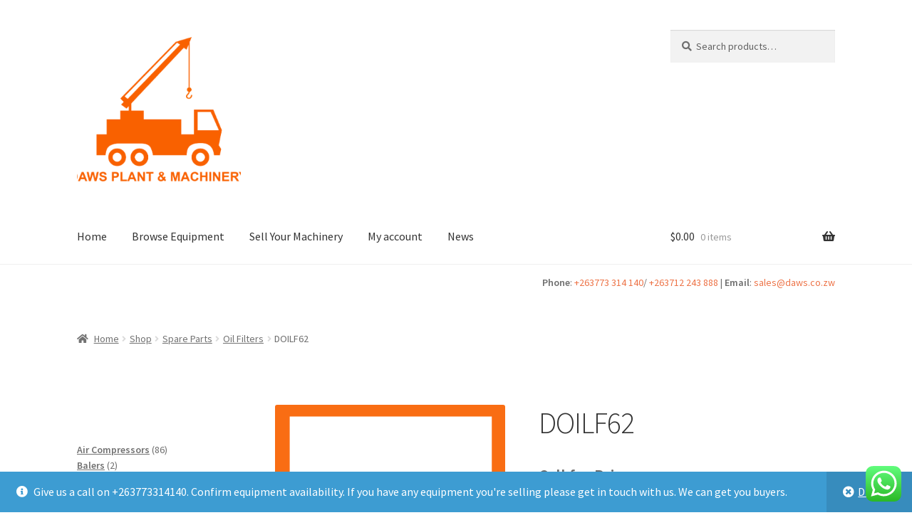

--- FILE ---
content_type: text/html; charset=UTF-8
request_url: https://daws.co.zw/shop/spare-parts/oil-filters/doilf62/
body_size: 26747
content:
<!doctype html>
<html lang="en-US">
<head>
<meta charset="UTF-8">
<meta name="viewport" content="width=device-width, initial-scale=1">
<link rel="profile" href="http://gmpg.org/xfn/11">
<link rel="pingback" href="https://daws.co.zw/xmlrpc.php">

<meta name='robots' content='index, follow, max-image-preview:large, max-snippet:-1, max-video-preview:-1' />
	<style>img:is([sizes="auto" i], [sizes^="auto," i]) { contain-intrinsic-size: 3000px 1500px }</style>
	<script>window._wca = window._wca || [];</script>

	<!-- This site is optimized with the Yoast SEO plugin v25.6 - https://yoast.com/wordpress/plugins/seo/ -->
	<title>DOILF62 - Daws Plant &amp; Machinery Zimbabwe</title>
	<link rel="canonical" href="https://daws.co.zw/shop/spare-parts/oil-filters/doilf62/" />
	<meta property="og:locale" content="en_US" />
	<meta property="og:type" content="article" />
	<meta property="og:title" content="DOILF62 - Daws Plant &amp; Machinery Zimbabwe" />
	<meta property="og:description" content="WP 1144 MANN-FILTER Oil Filter for ,IVECO IVECO DAILY I Van IVECO DAILY II Bus IVECO DAILY II Dump Truck IVECO DAILY II Van IVECO EUROCARGO I-III IVECO EUROFIRE IVECO ZETA" />
	<meta property="og:url" content="https://daws.co.zw/shop/spare-parts/oil-filters/doilf62/" />
	<meta property="og:site_name" content="Daws Plant &amp; Machinery Zimbabwe" />
	<meta property="article:modified_time" content="2024-03-11T07:46:34+00:00" />
	<meta name="twitter:card" content="summary_large_image" />
	<meta name="twitter:label1" content="Est. reading time" />
	<meta name="twitter:data1" content="1 minute" />
	<script type="application/ld+json" class="yoast-schema-graph">{"@context":"https://schema.org","@graph":[{"@type":"WebPage","@id":"https://daws.co.zw/shop/spare-parts/oil-filters/doilf62/","url":"https://daws.co.zw/shop/spare-parts/oil-filters/doilf62/","name":"DOILF62 - Daws Plant &amp; Machinery Zimbabwe","isPartOf":{"@id":"https://daws.co.zw/#website"},"datePublished":"2024-03-09T08:34:58+00:00","dateModified":"2024-03-11T07:46:34+00:00","breadcrumb":{"@id":"https://daws.co.zw/shop/spare-parts/oil-filters/doilf62/#breadcrumb"},"inLanguage":"en-US","potentialAction":[{"@type":"ReadAction","target":["https://daws.co.zw/shop/spare-parts/oil-filters/doilf62/"]}]},{"@type":"BreadcrumbList","@id":"https://daws.co.zw/shop/spare-parts/oil-filters/doilf62/#breadcrumb","itemListElement":[{"@type":"ListItem","position":1,"name":"Home","item":"https://daws.co.zw/"},{"@type":"ListItem","position":2,"name":"Shop","item":"https://daws.co.zw/shop/"},{"@type":"ListItem","position":3,"name":"DOILF62"}]},{"@type":"WebSite","@id":"https://daws.co.zw/#website","url":"https://daws.co.zw/","name":"Daws Plant & Machinery Zimbabwe","description":"Buy, Sell &amp; Trade Trucks &amp; Equipment","publisher":{"@id":"https://daws.co.zw/#organization"},"potentialAction":[{"@type":"SearchAction","target":{"@type":"EntryPoint","urlTemplate":"https://daws.co.zw/?s={search_term_string}"},"query-input":{"@type":"PropertyValueSpecification","valueRequired":true,"valueName":"search_term_string"}}],"inLanguage":"en-US"},{"@type":"Organization","@id":"https://daws.co.zw/#organization","name":"Daws Plant & Machinery Traders Zimbabwe","url":"https://daws.co.zw/","logo":{"@type":"ImageObject","inLanguage":"en-US","@id":"https://daws.co.zw/#/schema/logo/image/","url":"https://i0.wp.com/daws.co.zw/wp-content/uploads/2019/08/cropped-daws-logo-3.png?fit=371%2C145&ssl=1","contentUrl":"https://i0.wp.com/daws.co.zw/wp-content/uploads/2019/08/cropped-daws-logo-3.png?fit=371%2C145&ssl=1","width":371,"height":145,"caption":"Daws Plant & Machinery Traders Zimbabwe"},"image":{"@id":"https://daws.co.zw/#/schema/logo/image/"}}]}</script>
	<!-- / Yoast SEO plugin. -->


<link rel='dns-prefetch' href='//stats.wp.com' />
<link rel='dns-prefetch' href='//www.googletagmanager.com' />
<link rel='dns-prefetch' href='//fonts.googleapis.com' />
<link rel='preconnect' href='//i0.wp.com' />
<link rel='preconnect' href='//c0.wp.com' />
<link rel="alternate" type="application/rss+xml" title="Daws Plant &amp; Machinery Zimbabwe &raquo; Feed" href="https://daws.co.zw/feed/" />
<link rel="alternate" type="application/rss+xml" title="Daws Plant &amp; Machinery Zimbabwe &raquo; Comments Feed" href="https://daws.co.zw/comments/feed/" />
<link rel="alternate" type="application/rss+xml" title="Daws Plant &amp; Machinery Zimbabwe &raquo; DOILF62 Comments Feed" href="https://daws.co.zw/shop/spare-parts/oil-filters/doilf62/feed/" />
<script>
window._wpemojiSettings = {"baseUrl":"https:\/\/s.w.org\/images\/core\/emoji\/16.0.1\/72x72\/","ext":".png","svgUrl":"https:\/\/s.w.org\/images\/core\/emoji\/16.0.1\/svg\/","svgExt":".svg","source":{"concatemoji":"https:\/\/daws.co.zw\/wp-includes\/js\/wp-emoji-release.min.js?ver=6.8.2"}};
/*! This file is auto-generated */
!function(s,n){var o,i,e;function c(e){try{var t={supportTests:e,timestamp:(new Date).valueOf()};sessionStorage.setItem(o,JSON.stringify(t))}catch(e){}}function p(e,t,n){e.clearRect(0,0,e.canvas.width,e.canvas.height),e.fillText(t,0,0);var t=new Uint32Array(e.getImageData(0,0,e.canvas.width,e.canvas.height).data),a=(e.clearRect(0,0,e.canvas.width,e.canvas.height),e.fillText(n,0,0),new Uint32Array(e.getImageData(0,0,e.canvas.width,e.canvas.height).data));return t.every(function(e,t){return e===a[t]})}function u(e,t){e.clearRect(0,0,e.canvas.width,e.canvas.height),e.fillText(t,0,0);for(var n=e.getImageData(16,16,1,1),a=0;a<n.data.length;a++)if(0!==n.data[a])return!1;return!0}function f(e,t,n,a){switch(t){case"flag":return n(e,"\ud83c\udff3\ufe0f\u200d\u26a7\ufe0f","\ud83c\udff3\ufe0f\u200b\u26a7\ufe0f")?!1:!n(e,"\ud83c\udde8\ud83c\uddf6","\ud83c\udde8\u200b\ud83c\uddf6")&&!n(e,"\ud83c\udff4\udb40\udc67\udb40\udc62\udb40\udc65\udb40\udc6e\udb40\udc67\udb40\udc7f","\ud83c\udff4\u200b\udb40\udc67\u200b\udb40\udc62\u200b\udb40\udc65\u200b\udb40\udc6e\u200b\udb40\udc67\u200b\udb40\udc7f");case"emoji":return!a(e,"\ud83e\udedf")}return!1}function g(e,t,n,a){var r="undefined"!=typeof WorkerGlobalScope&&self instanceof WorkerGlobalScope?new OffscreenCanvas(300,150):s.createElement("canvas"),o=r.getContext("2d",{willReadFrequently:!0}),i=(o.textBaseline="top",o.font="600 32px Arial",{});return e.forEach(function(e){i[e]=t(o,e,n,a)}),i}function t(e){var t=s.createElement("script");t.src=e,t.defer=!0,s.head.appendChild(t)}"undefined"!=typeof Promise&&(o="wpEmojiSettingsSupports",i=["flag","emoji"],n.supports={everything:!0,everythingExceptFlag:!0},e=new Promise(function(e){s.addEventListener("DOMContentLoaded",e,{once:!0})}),new Promise(function(t){var n=function(){try{var e=JSON.parse(sessionStorage.getItem(o));if("object"==typeof e&&"number"==typeof e.timestamp&&(new Date).valueOf()<e.timestamp+604800&&"object"==typeof e.supportTests)return e.supportTests}catch(e){}return null}();if(!n){if("undefined"!=typeof Worker&&"undefined"!=typeof OffscreenCanvas&&"undefined"!=typeof URL&&URL.createObjectURL&&"undefined"!=typeof Blob)try{var e="postMessage("+g.toString()+"("+[JSON.stringify(i),f.toString(),p.toString(),u.toString()].join(",")+"));",a=new Blob([e],{type:"text/javascript"}),r=new Worker(URL.createObjectURL(a),{name:"wpTestEmojiSupports"});return void(r.onmessage=function(e){c(n=e.data),r.terminate(),t(n)})}catch(e){}c(n=g(i,f,p,u))}t(n)}).then(function(e){for(var t in e)n.supports[t]=e[t],n.supports.everything=n.supports.everything&&n.supports[t],"flag"!==t&&(n.supports.everythingExceptFlag=n.supports.everythingExceptFlag&&n.supports[t]);n.supports.everythingExceptFlag=n.supports.everythingExceptFlag&&!n.supports.flag,n.DOMReady=!1,n.readyCallback=function(){n.DOMReady=!0}}).then(function(){return e}).then(function(){var e;n.supports.everything||(n.readyCallback(),(e=n.source||{}).concatemoji?t(e.concatemoji):e.wpemoji&&e.twemoji&&(t(e.twemoji),t(e.wpemoji)))}))}((window,document),window._wpemojiSettings);
</script>
<link rel='stylesheet' id='init_enqueue_style-css' href='https://daws.co.zw/wp-content/plugins/recently-viewed-and-most-viewed-products/assets/css/ced_init.css?ver=1.0.13' media='all' />
<link rel='stylesheet' id='rvmv-select2-css-css' href='https://c0.wp.com/p/woocommerce/10.0.4/assets/css/select2.css' media='all' />
<link rel='stylesheet' id='ht_ctc_main_css-css' href='https://daws.co.zw/wp-content/plugins/click-to-chat-for-whatsapp/new/inc/assets/css/main.css?ver=4.26' media='all' />
<style id='wp-emoji-styles-inline-css'>

	img.wp-smiley, img.emoji {
		display: inline !important;
		border: none !important;
		box-shadow: none !important;
		height: 1em !important;
		width: 1em !important;
		margin: 0 0.07em !important;
		vertical-align: -0.1em !important;
		background: none !important;
		padding: 0 !important;
	}
</style>
<link rel='stylesheet' id='wp-block-library-css' href='https://c0.wp.com/c/6.8.2/wp-includes/css/dist/block-library/style.min.css' media='all' />
<style id='wp-block-library-theme-inline-css'>
.wp-block-audio :where(figcaption){color:#555;font-size:13px;text-align:center}.is-dark-theme .wp-block-audio :where(figcaption){color:#ffffffa6}.wp-block-audio{margin:0 0 1em}.wp-block-code{border:1px solid #ccc;border-radius:4px;font-family:Menlo,Consolas,monaco,monospace;padding:.8em 1em}.wp-block-embed :where(figcaption){color:#555;font-size:13px;text-align:center}.is-dark-theme .wp-block-embed :where(figcaption){color:#ffffffa6}.wp-block-embed{margin:0 0 1em}.blocks-gallery-caption{color:#555;font-size:13px;text-align:center}.is-dark-theme .blocks-gallery-caption{color:#ffffffa6}:root :where(.wp-block-image figcaption){color:#555;font-size:13px;text-align:center}.is-dark-theme :root :where(.wp-block-image figcaption){color:#ffffffa6}.wp-block-image{margin:0 0 1em}.wp-block-pullquote{border-bottom:4px solid;border-top:4px solid;color:currentColor;margin-bottom:1.75em}.wp-block-pullquote cite,.wp-block-pullquote footer,.wp-block-pullquote__citation{color:currentColor;font-size:.8125em;font-style:normal;text-transform:uppercase}.wp-block-quote{border-left:.25em solid;margin:0 0 1.75em;padding-left:1em}.wp-block-quote cite,.wp-block-quote footer{color:currentColor;font-size:.8125em;font-style:normal;position:relative}.wp-block-quote:where(.has-text-align-right){border-left:none;border-right:.25em solid;padding-left:0;padding-right:1em}.wp-block-quote:where(.has-text-align-center){border:none;padding-left:0}.wp-block-quote.is-large,.wp-block-quote.is-style-large,.wp-block-quote:where(.is-style-plain){border:none}.wp-block-search .wp-block-search__label{font-weight:700}.wp-block-search__button{border:1px solid #ccc;padding:.375em .625em}:where(.wp-block-group.has-background){padding:1.25em 2.375em}.wp-block-separator.has-css-opacity{opacity:.4}.wp-block-separator{border:none;border-bottom:2px solid;margin-left:auto;margin-right:auto}.wp-block-separator.has-alpha-channel-opacity{opacity:1}.wp-block-separator:not(.is-style-wide):not(.is-style-dots){width:100px}.wp-block-separator.has-background:not(.is-style-dots){border-bottom:none;height:1px}.wp-block-separator.has-background:not(.is-style-wide):not(.is-style-dots){height:2px}.wp-block-table{margin:0 0 1em}.wp-block-table td,.wp-block-table th{word-break:normal}.wp-block-table :where(figcaption){color:#555;font-size:13px;text-align:center}.is-dark-theme .wp-block-table :where(figcaption){color:#ffffffa6}.wp-block-video :where(figcaption){color:#555;font-size:13px;text-align:center}.is-dark-theme .wp-block-video :where(figcaption){color:#ffffffa6}.wp-block-video{margin:0 0 1em}:root :where(.wp-block-template-part.has-background){margin-bottom:0;margin-top:0;padding:1.25em 2.375em}
</style>
<style id='classic-theme-styles-inline-css'>
/*! This file is auto-generated */
.wp-block-button__link{color:#fff;background-color:#32373c;border-radius:9999px;box-shadow:none;text-decoration:none;padding:calc(.667em + 2px) calc(1.333em + 2px);font-size:1.125em}.wp-block-file__button{background:#32373c;color:#fff;text-decoration:none}
</style>
<link rel='stylesheet' id='mediaelement-css' href='https://c0.wp.com/c/6.8.2/wp-includes/js/mediaelement/mediaelementplayer-legacy.min.css' media='all' />
<link rel='stylesheet' id='wp-mediaelement-css' href='https://c0.wp.com/c/6.8.2/wp-includes/js/mediaelement/wp-mediaelement.min.css' media='all' />
<style id='jetpack-sharing-buttons-style-inline-css'>
.jetpack-sharing-buttons__services-list{display:flex;flex-direction:row;flex-wrap:wrap;gap:0;list-style-type:none;margin:5px;padding:0}.jetpack-sharing-buttons__services-list.has-small-icon-size{font-size:12px}.jetpack-sharing-buttons__services-list.has-normal-icon-size{font-size:16px}.jetpack-sharing-buttons__services-list.has-large-icon-size{font-size:24px}.jetpack-sharing-buttons__services-list.has-huge-icon-size{font-size:36px}@media print{.jetpack-sharing-buttons__services-list{display:none!important}}.editor-styles-wrapper .wp-block-jetpack-sharing-buttons{gap:0;padding-inline-start:0}ul.jetpack-sharing-buttons__services-list.has-background{padding:1.25em 2.375em}
</style>
<link rel='stylesheet' id='storefront-gutenberg-blocks-css' href='https://daws.co.zw/wp-content/themes/storefront/assets/css/base/gutenberg-blocks.css?ver=4.6.1' media='all' />
<style id='storefront-gutenberg-blocks-inline-css'>

				.wp-block-button__link:not(.has-text-color) {
					color: #ffffff;
				}

				.wp-block-button__link:not(.has-text-color):hover,
				.wp-block-button__link:not(.has-text-color):focus,
				.wp-block-button__link:not(.has-text-color):active {
					color: #ffffff;
				}

				.wp-block-button__link:not(.has-background) {
					background-color: #ed7347;
				}

				.wp-block-button__link:not(.has-background):hover,
				.wp-block-button__link:not(.has-background):focus,
				.wp-block-button__link:not(.has-background):active {
					border-color: #d45a2e;
					background-color: #d45a2e;
				}

				.wc-block-grid__products .wc-block-grid__product .wp-block-button__link {
					background-color: #ed7347;
					border-color: #ed7347;
					color: #ffffff;
				}

				.wp-block-quote footer,
				.wp-block-quote cite,
				.wp-block-quote__citation {
					color: #6d6d6d;
				}

				.wp-block-pullquote cite,
				.wp-block-pullquote footer,
				.wp-block-pullquote__citation {
					color: #6d6d6d;
				}

				.wp-block-image figcaption {
					color: #6d6d6d;
				}

				.wp-block-separator.is-style-dots::before {
					color: #333333;
				}

				.wp-block-file a.wp-block-file__button {
					color: #ffffff;
					background-color: #ed7347;
					border-color: #ed7347;
				}

				.wp-block-file a.wp-block-file__button:hover,
				.wp-block-file a.wp-block-file__button:focus,
				.wp-block-file a.wp-block-file__button:active {
					color: #ffffff;
					background-color: #d45a2e;
				}

				.wp-block-code,
				.wp-block-preformatted pre {
					color: #6d6d6d;
				}

				.wp-block-table:not( .has-background ):not( .is-style-stripes ) tbody tr:nth-child(2n) td {
					background-color: #fdfdfd;
				}

				.wp-block-cover .wp-block-cover__inner-container h1:not(.has-text-color),
				.wp-block-cover .wp-block-cover__inner-container h2:not(.has-text-color),
				.wp-block-cover .wp-block-cover__inner-container h3:not(.has-text-color),
				.wp-block-cover .wp-block-cover__inner-container h4:not(.has-text-color),
				.wp-block-cover .wp-block-cover__inner-container h5:not(.has-text-color),
				.wp-block-cover .wp-block-cover__inner-container h6:not(.has-text-color) {
					color: #000000;
				}

				.wc-block-components-price-slider__range-input-progress,
				.rtl .wc-block-components-price-slider__range-input-progress {
					--range-color: #ed7347;
				}

				/* Target only IE11 */
				@media all and (-ms-high-contrast: none), (-ms-high-contrast: active) {
					.wc-block-components-price-slider__range-input-progress {
						background: #ed7347;
					}
				}

				.wc-block-components-button:not(.is-link) {
					background-color: #333333;
					color: #ffffff;
				}

				.wc-block-components-button:not(.is-link):hover,
				.wc-block-components-button:not(.is-link):focus,
				.wc-block-components-button:not(.is-link):active {
					background-color: #1a1a1a;
					color: #ffffff;
				}

				.wc-block-components-button:not(.is-link):disabled {
					background-color: #333333;
					color: #ffffff;
				}

				.wc-block-cart__submit-container {
					background-color: #ffffff;
				}

				.wc-block-cart__submit-container::before {
					color: rgba(220,220,220,0.5);
				}

				.wc-block-components-order-summary-item__quantity {
					background-color: #ffffff;
					border-color: #6d6d6d;
					box-shadow: 0 0 0 2px #ffffff;
					color: #6d6d6d;
				}
			
</style>
<style id='global-styles-inline-css'>
:root{--wp--preset--aspect-ratio--square: 1;--wp--preset--aspect-ratio--4-3: 4/3;--wp--preset--aspect-ratio--3-4: 3/4;--wp--preset--aspect-ratio--3-2: 3/2;--wp--preset--aspect-ratio--2-3: 2/3;--wp--preset--aspect-ratio--16-9: 16/9;--wp--preset--aspect-ratio--9-16: 9/16;--wp--preset--color--black: #000000;--wp--preset--color--cyan-bluish-gray: #abb8c3;--wp--preset--color--white: #ffffff;--wp--preset--color--pale-pink: #f78da7;--wp--preset--color--vivid-red: #cf2e2e;--wp--preset--color--luminous-vivid-orange: #ff6900;--wp--preset--color--luminous-vivid-amber: #fcb900;--wp--preset--color--light-green-cyan: #7bdcb5;--wp--preset--color--vivid-green-cyan: #00d084;--wp--preset--color--pale-cyan-blue: #8ed1fc;--wp--preset--color--vivid-cyan-blue: #0693e3;--wp--preset--color--vivid-purple: #9b51e0;--wp--preset--gradient--vivid-cyan-blue-to-vivid-purple: linear-gradient(135deg,rgba(6,147,227,1) 0%,rgb(155,81,224) 100%);--wp--preset--gradient--light-green-cyan-to-vivid-green-cyan: linear-gradient(135deg,rgb(122,220,180) 0%,rgb(0,208,130) 100%);--wp--preset--gradient--luminous-vivid-amber-to-luminous-vivid-orange: linear-gradient(135deg,rgba(252,185,0,1) 0%,rgba(255,105,0,1) 100%);--wp--preset--gradient--luminous-vivid-orange-to-vivid-red: linear-gradient(135deg,rgba(255,105,0,1) 0%,rgb(207,46,46) 100%);--wp--preset--gradient--very-light-gray-to-cyan-bluish-gray: linear-gradient(135deg,rgb(238,238,238) 0%,rgb(169,184,195) 100%);--wp--preset--gradient--cool-to-warm-spectrum: linear-gradient(135deg,rgb(74,234,220) 0%,rgb(151,120,209) 20%,rgb(207,42,186) 40%,rgb(238,44,130) 60%,rgb(251,105,98) 80%,rgb(254,248,76) 100%);--wp--preset--gradient--blush-light-purple: linear-gradient(135deg,rgb(255,206,236) 0%,rgb(152,150,240) 100%);--wp--preset--gradient--blush-bordeaux: linear-gradient(135deg,rgb(254,205,165) 0%,rgb(254,45,45) 50%,rgb(107,0,62) 100%);--wp--preset--gradient--luminous-dusk: linear-gradient(135deg,rgb(255,203,112) 0%,rgb(199,81,192) 50%,rgb(65,88,208) 100%);--wp--preset--gradient--pale-ocean: linear-gradient(135deg,rgb(255,245,203) 0%,rgb(182,227,212) 50%,rgb(51,167,181) 100%);--wp--preset--gradient--electric-grass: linear-gradient(135deg,rgb(202,248,128) 0%,rgb(113,206,126) 100%);--wp--preset--gradient--midnight: linear-gradient(135deg,rgb(2,3,129) 0%,rgb(40,116,252) 100%);--wp--preset--font-size--small: 14px;--wp--preset--font-size--medium: 23px;--wp--preset--font-size--large: 26px;--wp--preset--font-size--x-large: 42px;--wp--preset--font-size--normal: 16px;--wp--preset--font-size--huge: 37px;--wp--preset--spacing--20: 0.44rem;--wp--preset--spacing--30: 0.67rem;--wp--preset--spacing--40: 1rem;--wp--preset--spacing--50: 1.5rem;--wp--preset--spacing--60: 2.25rem;--wp--preset--spacing--70: 3.38rem;--wp--preset--spacing--80: 5.06rem;--wp--preset--shadow--natural: 6px 6px 9px rgba(0, 0, 0, 0.2);--wp--preset--shadow--deep: 12px 12px 50px rgba(0, 0, 0, 0.4);--wp--preset--shadow--sharp: 6px 6px 0px rgba(0, 0, 0, 0.2);--wp--preset--shadow--outlined: 6px 6px 0px -3px rgba(255, 255, 255, 1), 6px 6px rgba(0, 0, 0, 1);--wp--preset--shadow--crisp: 6px 6px 0px rgba(0, 0, 0, 1);}:root :where(.is-layout-flow) > :first-child{margin-block-start: 0;}:root :where(.is-layout-flow) > :last-child{margin-block-end: 0;}:root :where(.is-layout-flow) > *{margin-block-start: 24px;margin-block-end: 0;}:root :where(.is-layout-constrained) > :first-child{margin-block-start: 0;}:root :where(.is-layout-constrained) > :last-child{margin-block-end: 0;}:root :where(.is-layout-constrained) > *{margin-block-start: 24px;margin-block-end: 0;}:root :where(.is-layout-flex){gap: 24px;}:root :where(.is-layout-grid){gap: 24px;}body .is-layout-flex{display: flex;}.is-layout-flex{flex-wrap: wrap;align-items: center;}.is-layout-flex > :is(*, div){margin: 0;}body .is-layout-grid{display: grid;}.is-layout-grid > :is(*, div){margin: 0;}.has-black-color{color: var(--wp--preset--color--black) !important;}.has-cyan-bluish-gray-color{color: var(--wp--preset--color--cyan-bluish-gray) !important;}.has-white-color{color: var(--wp--preset--color--white) !important;}.has-pale-pink-color{color: var(--wp--preset--color--pale-pink) !important;}.has-vivid-red-color{color: var(--wp--preset--color--vivid-red) !important;}.has-luminous-vivid-orange-color{color: var(--wp--preset--color--luminous-vivid-orange) !important;}.has-luminous-vivid-amber-color{color: var(--wp--preset--color--luminous-vivid-amber) !important;}.has-light-green-cyan-color{color: var(--wp--preset--color--light-green-cyan) !important;}.has-vivid-green-cyan-color{color: var(--wp--preset--color--vivid-green-cyan) !important;}.has-pale-cyan-blue-color{color: var(--wp--preset--color--pale-cyan-blue) !important;}.has-vivid-cyan-blue-color{color: var(--wp--preset--color--vivid-cyan-blue) !important;}.has-vivid-purple-color{color: var(--wp--preset--color--vivid-purple) !important;}.has-black-background-color{background-color: var(--wp--preset--color--black) !important;}.has-cyan-bluish-gray-background-color{background-color: var(--wp--preset--color--cyan-bluish-gray) !important;}.has-white-background-color{background-color: var(--wp--preset--color--white) !important;}.has-pale-pink-background-color{background-color: var(--wp--preset--color--pale-pink) !important;}.has-vivid-red-background-color{background-color: var(--wp--preset--color--vivid-red) !important;}.has-luminous-vivid-orange-background-color{background-color: var(--wp--preset--color--luminous-vivid-orange) !important;}.has-luminous-vivid-amber-background-color{background-color: var(--wp--preset--color--luminous-vivid-amber) !important;}.has-light-green-cyan-background-color{background-color: var(--wp--preset--color--light-green-cyan) !important;}.has-vivid-green-cyan-background-color{background-color: var(--wp--preset--color--vivid-green-cyan) !important;}.has-pale-cyan-blue-background-color{background-color: var(--wp--preset--color--pale-cyan-blue) !important;}.has-vivid-cyan-blue-background-color{background-color: var(--wp--preset--color--vivid-cyan-blue) !important;}.has-vivid-purple-background-color{background-color: var(--wp--preset--color--vivid-purple) !important;}.has-black-border-color{border-color: var(--wp--preset--color--black) !important;}.has-cyan-bluish-gray-border-color{border-color: var(--wp--preset--color--cyan-bluish-gray) !important;}.has-white-border-color{border-color: var(--wp--preset--color--white) !important;}.has-pale-pink-border-color{border-color: var(--wp--preset--color--pale-pink) !important;}.has-vivid-red-border-color{border-color: var(--wp--preset--color--vivid-red) !important;}.has-luminous-vivid-orange-border-color{border-color: var(--wp--preset--color--luminous-vivid-orange) !important;}.has-luminous-vivid-amber-border-color{border-color: var(--wp--preset--color--luminous-vivid-amber) !important;}.has-light-green-cyan-border-color{border-color: var(--wp--preset--color--light-green-cyan) !important;}.has-vivid-green-cyan-border-color{border-color: var(--wp--preset--color--vivid-green-cyan) !important;}.has-pale-cyan-blue-border-color{border-color: var(--wp--preset--color--pale-cyan-blue) !important;}.has-vivid-cyan-blue-border-color{border-color: var(--wp--preset--color--vivid-cyan-blue) !important;}.has-vivid-purple-border-color{border-color: var(--wp--preset--color--vivid-purple) !important;}.has-vivid-cyan-blue-to-vivid-purple-gradient-background{background: var(--wp--preset--gradient--vivid-cyan-blue-to-vivid-purple) !important;}.has-light-green-cyan-to-vivid-green-cyan-gradient-background{background: var(--wp--preset--gradient--light-green-cyan-to-vivid-green-cyan) !important;}.has-luminous-vivid-amber-to-luminous-vivid-orange-gradient-background{background: var(--wp--preset--gradient--luminous-vivid-amber-to-luminous-vivid-orange) !important;}.has-luminous-vivid-orange-to-vivid-red-gradient-background{background: var(--wp--preset--gradient--luminous-vivid-orange-to-vivid-red) !important;}.has-very-light-gray-to-cyan-bluish-gray-gradient-background{background: var(--wp--preset--gradient--very-light-gray-to-cyan-bluish-gray) !important;}.has-cool-to-warm-spectrum-gradient-background{background: var(--wp--preset--gradient--cool-to-warm-spectrum) !important;}.has-blush-light-purple-gradient-background{background: var(--wp--preset--gradient--blush-light-purple) !important;}.has-blush-bordeaux-gradient-background{background: var(--wp--preset--gradient--blush-bordeaux) !important;}.has-luminous-dusk-gradient-background{background: var(--wp--preset--gradient--luminous-dusk) !important;}.has-pale-ocean-gradient-background{background: var(--wp--preset--gradient--pale-ocean) !important;}.has-electric-grass-gradient-background{background: var(--wp--preset--gradient--electric-grass) !important;}.has-midnight-gradient-background{background: var(--wp--preset--gradient--midnight) !important;}.has-small-font-size{font-size: var(--wp--preset--font-size--small) !important;}.has-medium-font-size{font-size: var(--wp--preset--font-size--medium) !important;}.has-large-font-size{font-size: var(--wp--preset--font-size--large) !important;}.has-x-large-font-size{font-size: var(--wp--preset--font-size--x-large) !important;}
:root :where(.wp-block-pullquote){font-size: 1.5em;line-height: 1.6;}
</style>
<link rel='stylesheet' id='dashicons-css' href='https://c0.wp.com/c/6.8.2/wp-includes/css/dashicons.min.css' media='all' />
<link rel='stylesheet' id='admin-bar-css' href='https://c0.wp.com/c/6.8.2/wp-includes/css/admin-bar.min.css' media='all' />
<style id='admin-bar-inline-css'>

    /* Hide CanvasJS credits for P404 charts specifically */
    #p404RedirectChart .canvasjs-chart-credit {
        display: none !important;
    }
    
    #p404RedirectChart canvas {
        border-radius: 6px;
    }

    .p404-redirect-adminbar-weekly-title {
        font-weight: bold;
        font-size: 14px;
        color: #fff;
        margin-bottom: 6px;
    }

    #wpadminbar #wp-admin-bar-p404_free_top_button .ab-icon:before {
        content: "\f103";
        color: #dc3545;
        top: 3px;
    }
    
    #wp-admin-bar-p404_free_top_button .ab-item {
        min-width: 80px !important;
        padding: 0px !important;
    }
    
    /* Ensure proper positioning and z-index for P404 dropdown */
    .p404-redirect-adminbar-dropdown-wrap { 
        min-width: 0; 
        padding: 0;
        position: static !important;
    }
    
    #wpadminbar #wp-admin-bar-p404_free_top_button_dropdown {
        position: static !important;
    }
    
    #wpadminbar #wp-admin-bar-p404_free_top_button_dropdown .ab-item {
        padding: 0 !important;
        margin: 0 !important;
    }
    
    .p404-redirect-dropdown-container {
        min-width: 340px;
        padding: 18px 18px 12px 18px;
        background: #23282d !important;
        color: #fff;
        border-radius: 12px;
        box-shadow: 0 8px 32px rgba(0,0,0,0.25);
        margin-top: 10px;
        position: relative !important;
        z-index: 999999 !important;
        display: block !important;
        border: 1px solid #444;
    }
    
    /* Ensure P404 dropdown appears on hover */
    #wpadminbar #wp-admin-bar-p404_free_top_button .p404-redirect-dropdown-container { 
        display: none !important;
    }
    
    #wpadminbar #wp-admin-bar-p404_free_top_button:hover .p404-redirect-dropdown-container { 
        display: block !important;
    }
    
    #wpadminbar #wp-admin-bar-p404_free_top_button:hover #wp-admin-bar-p404_free_top_button_dropdown .p404-redirect-dropdown-container {
        display: block !important;
    }
    
    .p404-redirect-card {
        background: #2c3338;
        border-radius: 8px;
        padding: 18px 18px 12px 18px;
        box-shadow: 0 2px 8px rgba(0,0,0,0.07);
        display: flex;
        flex-direction: column;
        align-items: flex-start;
        border: 1px solid #444;
    }
    
    .p404-redirect-btn {
        display: inline-block;
        background: #dc3545;
        color: #fff !important;
        font-weight: bold;
        padding: 5px 22px;
        border-radius: 8px;
        text-decoration: none;
        font-size: 17px;
        transition: background 0.2s, box-shadow 0.2s;
        margin-top: 8px;
        box-shadow: 0 2px 8px rgba(220,53,69,0.15);
        text-align: center;
        line-height: 1.6;
    }
    
    .p404-redirect-btn:hover {
        background: #c82333;
        color: #fff !important;
        box-shadow: 0 4px 16px rgba(220,53,69,0.25);
    }
    
    /* Prevent conflicts with other admin bar dropdowns */
    #wpadminbar .ab-top-menu > li:hover > .ab-item,
    #wpadminbar .ab-top-menu > li.hover > .ab-item {
        z-index: auto;
    }
    
    #wpadminbar #wp-admin-bar-p404_free_top_button:hover > .ab-item {
        z-index: 999998 !important;
    }
    
</style>
<link rel='stylesheet' id='photoswipe-css' href='https://c0.wp.com/p/woocommerce/10.0.4/assets/css/photoswipe/photoswipe.min.css' media='all' />
<link rel='stylesheet' id='photoswipe-default-skin-css' href='https://c0.wp.com/p/woocommerce/10.0.4/assets/css/photoswipe/default-skin/default-skin.min.css' media='all' />
<style id='woocommerce-inline-inline-css'>
.woocommerce form .form-row .required { visibility: visible; }
</style>
<link rel='stylesheet' id='omw_style-css' href='https://daws.co.zw/wp-content/plugins/woo-order-on-whatsapp//assets/css/style.min.css?ver=2.4.1' media='all' />
<link rel='stylesheet' id='brands-styles-css' href='https://c0.wp.com/p/woocommerce/10.0.4/assets/css/brands.css' media='all' />
<link rel='stylesheet' id='storefront-style-css' href='https://daws.co.zw/wp-content/themes/storefront/style.css?ver=4.6.1' media='all' />
<style id='storefront-style-inline-css'>

			.main-navigation ul li a,
			.site-title a,
			ul.menu li a,
			.site-branding h1 a,
			button.menu-toggle,
			button.menu-toggle:hover,
			.handheld-navigation .dropdown-toggle {
				color: #333333;
			}

			button.menu-toggle,
			button.menu-toggle:hover {
				border-color: #333333;
			}

			.main-navigation ul li a:hover,
			.main-navigation ul li:hover > a,
			.site-title a:hover,
			.site-header ul.menu li.current-menu-item > a {
				color: #747474;
			}

			table:not( .has-background ) th {
				background-color: #f8f8f8;
			}

			table:not( .has-background ) tbody td {
				background-color: #fdfdfd;
			}

			table:not( .has-background ) tbody tr:nth-child(2n) td,
			fieldset,
			fieldset legend {
				background-color: #fbfbfb;
			}

			.site-header,
			.secondary-navigation ul ul,
			.main-navigation ul.menu > li.menu-item-has-children:after,
			.secondary-navigation ul.menu ul,
			.storefront-handheld-footer-bar,
			.storefront-handheld-footer-bar ul li > a,
			.storefront-handheld-footer-bar ul li.search .site-search,
			button.menu-toggle,
			button.menu-toggle:hover {
				background-color: #ffffff;
			}

			p.site-description,
			.site-header,
			.storefront-handheld-footer-bar {
				color: #404040;
			}

			button.menu-toggle:after,
			button.menu-toggle:before,
			button.menu-toggle span:before {
				background-color: #333333;
			}

			h1, h2, h3, h4, h5, h6, .wc-block-grid__product-title {
				color: #333333;
			}

			.widget h1 {
				border-bottom-color: #333333;
			}

			body,
			.secondary-navigation a {
				color: #6d6d6d;
			}

			.widget-area .widget a,
			.hentry .entry-header .posted-on a,
			.hentry .entry-header .post-author a,
			.hentry .entry-header .post-comments a,
			.hentry .entry-header .byline a {
				color: #727272;
			}

			a {
				color: #ed7347;
			}

			a:focus,
			button:focus,
			.button.alt:focus,
			input:focus,
			textarea:focus,
			input[type="button"]:focus,
			input[type="reset"]:focus,
			input[type="submit"]:focus,
			input[type="email"]:focus,
			input[type="tel"]:focus,
			input[type="url"]:focus,
			input[type="password"]:focus,
			input[type="search"]:focus {
				outline-color: #ed7347;
			}

			button, input[type="button"], input[type="reset"], input[type="submit"], .button, .widget a.button {
				background-color: #ed7347;
				border-color: #ed7347;
				color: #ffffff;
			}

			button:hover, input[type="button"]:hover, input[type="reset"]:hover, input[type="submit"]:hover, .button:hover, .widget a.button:hover {
				background-color: #d45a2e;
				border-color: #d45a2e;
				color: #ffffff;
			}

			button.alt, input[type="button"].alt, input[type="reset"].alt, input[type="submit"].alt, .button.alt, .widget-area .widget a.button.alt {
				background-color: #333333;
				border-color: #333333;
				color: #ffffff;
			}

			button.alt:hover, input[type="button"].alt:hover, input[type="reset"].alt:hover, input[type="submit"].alt:hover, .button.alt:hover, .widget-area .widget a.button.alt:hover {
				background-color: #1a1a1a;
				border-color: #1a1a1a;
				color: #ffffff;
			}

			.pagination .page-numbers li .page-numbers.current {
				background-color: #e6e6e6;
				color: #636363;
			}

			#comments .comment-list .comment-content .comment-text {
				background-color: #f8f8f8;
			}

			.site-footer {
				background-color: #424242;
				color: #ffffff;
			}

			.site-footer a:not(.button):not(.components-button) {
				color: #ed7347;
			}

			.site-footer .storefront-handheld-footer-bar a:not(.button):not(.components-button) {
				color: #333333;
			}

			.site-footer h1, .site-footer h2, .site-footer h3, .site-footer h4, .site-footer h5, .site-footer h6, .site-footer .widget .widget-title, .site-footer .widget .widgettitle {
				color: #ffffff;
			}

			.page-template-template-homepage.has-post-thumbnail .type-page.has-post-thumbnail .entry-title {
				color: #000000;
			}

			.page-template-template-homepage.has-post-thumbnail .type-page.has-post-thumbnail .entry-content {
				color: #000000;
			}

			@media screen and ( min-width: 768px ) {
				.secondary-navigation ul.menu a:hover {
					color: #595959;
				}

				.secondary-navigation ul.menu a {
					color: #404040;
				}

				.main-navigation ul.menu ul.sub-menu,
				.main-navigation ul.nav-menu ul.children {
					background-color: #f0f0f0;
				}

				.site-header {
					border-bottom-color: #f0f0f0;
				}
			}
</style>
<link rel='stylesheet' id='storefront-icons-css' href='https://daws.co.zw/wp-content/themes/storefront/assets/css/base/icons.css?ver=4.6.1' media='all' />
<link rel='stylesheet' id='storefront-fonts-css' href='https://fonts.googleapis.com/css?family=Source+Sans+Pro%3A400%2C300%2C300italic%2C400italic%2C600%2C700%2C900&#038;subset=latin%2Clatin-ext&#038;ver=4.6.1' media='all' />
<link rel='stylesheet' id='storefront-jetpack-widgets-css' href='https://daws.co.zw/wp-content/themes/storefront/assets/css/jetpack/widgets.css?ver=4.6.1' media='all' />
<link rel='stylesheet' id='storefront-woocommerce-style-css' href='https://daws.co.zw/wp-content/themes/storefront/assets/css/woocommerce/woocommerce.css?ver=4.6.1' media='all' />
<style id='storefront-woocommerce-style-inline-css'>
@font-face {
				font-family: star;
				src: url(https://daws.co.zw/wp-content/plugins/woocommerce/assets/fonts/star.eot);
				src:
					url(https://daws.co.zw/wp-content/plugins/woocommerce/assets/fonts/star.eot?#iefix) format("embedded-opentype"),
					url(https://daws.co.zw/wp-content/plugins/woocommerce/assets/fonts/star.woff) format("woff"),
					url(https://daws.co.zw/wp-content/plugins/woocommerce/assets/fonts/star.ttf) format("truetype"),
					url(https://daws.co.zw/wp-content/plugins/woocommerce/assets/fonts/star.svg#star) format("svg");
				font-weight: 400;
				font-style: normal;
			}
			@font-face {
				font-family: WooCommerce;
				src: url(https://daws.co.zw/wp-content/plugins/woocommerce/assets/fonts/WooCommerce.eot);
				src:
					url(https://daws.co.zw/wp-content/plugins/woocommerce/assets/fonts/WooCommerce.eot?#iefix) format("embedded-opentype"),
					url(https://daws.co.zw/wp-content/plugins/woocommerce/assets/fonts/WooCommerce.woff) format("woff"),
					url(https://daws.co.zw/wp-content/plugins/woocommerce/assets/fonts/WooCommerce.ttf) format("truetype"),
					url(https://daws.co.zw/wp-content/plugins/woocommerce/assets/fonts/WooCommerce.svg#WooCommerce) format("svg");
				font-weight: 400;
				font-style: normal;
			}

			a.cart-contents,
			.site-header-cart .widget_shopping_cart a {
				color: #333333;
			}

			a.cart-contents:hover,
			.site-header-cart .widget_shopping_cart a:hover,
			.site-header-cart:hover > li > a {
				color: #747474;
			}

			table.cart td.product-remove,
			table.cart td.actions {
				border-top-color: #ffffff;
			}

			.storefront-handheld-footer-bar ul li.cart .count {
				background-color: #333333;
				color: #ffffff;
				border-color: #ffffff;
			}

			.woocommerce-tabs ul.tabs li.active a,
			ul.products li.product .price,
			.onsale,
			.wc-block-grid__product-onsale,
			.widget_search form:before,
			.widget_product_search form:before {
				color: #6d6d6d;
			}

			.woocommerce-breadcrumb a,
			a.woocommerce-review-link,
			.product_meta a {
				color: #727272;
			}

			.wc-block-grid__product-onsale,
			.onsale {
				border-color: #6d6d6d;
			}

			.star-rating span:before,
			.quantity .plus, .quantity .minus,
			p.stars a:hover:after,
			p.stars a:after,
			.star-rating span:before,
			#payment .payment_methods li input[type=radio]:first-child:checked+label:before {
				color: #ed7347;
			}

			.widget_price_filter .ui-slider .ui-slider-range,
			.widget_price_filter .ui-slider .ui-slider-handle {
				background-color: #ed7347;
			}

			.order_details {
				background-color: #f8f8f8;
			}

			.order_details > li {
				border-bottom: 1px dotted #e3e3e3;
			}

			.order_details:before,
			.order_details:after {
				background: -webkit-linear-gradient(transparent 0,transparent 0),-webkit-linear-gradient(135deg,#f8f8f8 33.33%,transparent 33.33%),-webkit-linear-gradient(45deg,#f8f8f8 33.33%,transparent 33.33%)
			}

			#order_review {
				background-color: #ffffff;
			}

			#payment .payment_methods > li .payment_box,
			#payment .place-order {
				background-color: #fafafa;
			}

			#payment .payment_methods > li:not(.woocommerce-notice) {
				background-color: #f5f5f5;
			}

			#payment .payment_methods > li:not(.woocommerce-notice):hover {
				background-color: #f0f0f0;
			}

			.woocommerce-pagination .page-numbers li .page-numbers.current {
				background-color: #e6e6e6;
				color: #636363;
			}

			.wc-block-grid__product-onsale,
			.onsale,
			.woocommerce-pagination .page-numbers li .page-numbers:not(.current) {
				color: #6d6d6d;
			}

			p.stars a:before,
			p.stars a:hover~a:before,
			p.stars.selected a.active~a:before {
				color: #6d6d6d;
			}

			p.stars.selected a.active:before,
			p.stars:hover a:before,
			p.stars.selected a:not(.active):before,
			p.stars.selected a.active:before {
				color: #ed7347;
			}

			.single-product div.product .woocommerce-product-gallery .woocommerce-product-gallery__trigger {
				background-color: #ed7347;
				color: #ffffff;
			}

			.single-product div.product .woocommerce-product-gallery .woocommerce-product-gallery__trigger:hover {
				background-color: #d45a2e;
				border-color: #d45a2e;
				color: #ffffff;
			}

			.button.added_to_cart:focus,
			.button.wc-forward:focus {
				outline-color: #ed7347;
			}

			.added_to_cart,
			.site-header-cart .widget_shopping_cart a.button,
			.wc-block-grid__products .wc-block-grid__product .wp-block-button__link {
				background-color: #ed7347;
				border-color: #ed7347;
				color: #ffffff;
			}

			.added_to_cart:hover,
			.site-header-cart .widget_shopping_cart a.button:hover,
			.wc-block-grid__products .wc-block-grid__product .wp-block-button__link:hover {
				background-color: #d45a2e;
				border-color: #d45a2e;
				color: #ffffff;
			}

			.added_to_cart.alt, .added_to_cart, .widget a.button.checkout {
				background-color: #333333;
				border-color: #333333;
				color: #ffffff;
			}

			.added_to_cart.alt:hover, .added_to_cart:hover, .widget a.button.checkout:hover {
				background-color: #1a1a1a;
				border-color: #1a1a1a;
				color: #ffffff;
			}

			.button.loading {
				color: #ed7347;
			}

			.button.loading:hover {
				background-color: #ed7347;
			}

			.button.loading:after {
				color: #ffffff;
			}

			@media screen and ( min-width: 768px ) {
				.site-header-cart .widget_shopping_cart,
				.site-header .product_list_widget li .quantity {
					color: #404040;
				}

				.site-header-cart .widget_shopping_cart .buttons,
				.site-header-cart .widget_shopping_cart .total {
					background-color: #f5f5f5;
				}

				.site-header-cart .widget_shopping_cart {
					background-color: #f0f0f0;
				}
			}
				.storefront-product-pagination a {
					color: #6d6d6d;
					background-color: #ffffff;
				}
				.storefront-sticky-add-to-cart {
					color: #6d6d6d;
					background-color: #ffffff;
				}

				.storefront-sticky-add-to-cart a:not(.button) {
					color: #333333;
				}
</style>
<link rel='stylesheet' id='storefront-woocommerce-brands-style-css' href='https://daws.co.zw/wp-content/themes/storefront/assets/css/woocommerce/extensions/brands.css?ver=4.6.1' media='all' />
<script src="https://c0.wp.com/c/6.8.2/wp-includes/js/jquery/jquery.min.js" id="jquery-core-js"></script>
<script src="https://c0.wp.com/c/6.8.2/wp-includes/js/jquery/jquery-migrate.min.js" id="jquery-migrate-js"></script>
<script src="https://c0.wp.com/p/woocommerce/10.0.4/assets/js/jquery-blockui/jquery.blockUI.min.js" id="jquery-blockui-js" defer data-wp-strategy="defer"></script>
<script id="wc-add-to-cart-js-extra">
var wc_add_to_cart_params = {"ajax_url":"\/wp-admin\/admin-ajax.php","wc_ajax_url":"\/?wc-ajax=%%endpoint%%","i18n_view_cart":"View cart","cart_url":"https:\/\/daws.co.zw\/cart\/","is_cart":"","cart_redirect_after_add":"no"};
</script>
<script src="https://c0.wp.com/p/woocommerce/10.0.4/assets/js/frontend/add-to-cart.min.js" id="wc-add-to-cart-js" defer data-wp-strategy="defer"></script>
<script src="https://c0.wp.com/p/woocommerce/10.0.4/assets/js/zoom/jquery.zoom.min.js" id="zoom-js" defer data-wp-strategy="defer"></script>
<script src="https://c0.wp.com/p/woocommerce/10.0.4/assets/js/flexslider/jquery.flexslider.min.js" id="flexslider-js" defer data-wp-strategy="defer"></script>
<script src="https://c0.wp.com/p/woocommerce/10.0.4/assets/js/photoswipe/photoswipe.min.js" id="photoswipe-js" defer data-wp-strategy="defer"></script>
<script src="https://c0.wp.com/p/woocommerce/10.0.4/assets/js/photoswipe/photoswipe-ui-default.min.js" id="photoswipe-ui-default-js" defer data-wp-strategy="defer"></script>
<script id="wc-single-product-js-extra">
var wc_single_product_params = {"i18n_required_rating_text":"Please select a rating","i18n_rating_options":["1 of 5 stars","2 of 5 stars","3 of 5 stars","4 of 5 stars","5 of 5 stars"],"i18n_product_gallery_trigger_text":"View full-screen image gallery","review_rating_required":"yes","flexslider":{"rtl":false,"animation":"slide","smoothHeight":true,"directionNav":false,"controlNav":"thumbnails","slideshow":false,"animationSpeed":500,"animationLoop":false,"allowOneSlide":false},"zoom_enabled":"1","zoom_options":[],"photoswipe_enabled":"1","photoswipe_options":{"shareEl":false,"closeOnScroll":false,"history":false,"hideAnimationDuration":0,"showAnimationDuration":0},"flexslider_enabled":"1"};
</script>
<script src="https://c0.wp.com/p/woocommerce/10.0.4/assets/js/frontend/single-product.min.js" id="wc-single-product-js" defer data-wp-strategy="defer"></script>
<script src="https://c0.wp.com/p/woocommerce/10.0.4/assets/js/js-cookie/js.cookie.min.js" id="js-cookie-js" defer data-wp-strategy="defer"></script>
<script id="woocommerce-js-extra">
var woocommerce_params = {"ajax_url":"\/wp-admin\/admin-ajax.php","wc_ajax_url":"\/?wc-ajax=%%endpoint%%","i18n_password_show":"Show password","i18n_password_hide":"Hide password"};
</script>
<script src="https://c0.wp.com/p/woocommerce/10.0.4/assets/js/frontend/woocommerce.min.js" id="woocommerce-js" defer data-wp-strategy="defer"></script>
<script id="wc-cart-fragments-js-extra">
var wc_cart_fragments_params = {"ajax_url":"\/wp-admin\/admin-ajax.php","wc_ajax_url":"\/?wc-ajax=%%endpoint%%","cart_hash_key":"wc_cart_hash_810e0393875011c853f41606c5faffa8","fragment_name":"wc_fragments_810e0393875011c853f41606c5faffa8","request_timeout":"5000"};
</script>
<script src="https://c0.wp.com/p/woocommerce/10.0.4/assets/js/frontend/cart-fragments.min.js" id="wc-cart-fragments-js" defer data-wp-strategy="defer"></script>
<script src="https://stats.wp.com/s-202604.js" id="woocommerce-analytics-js" defer data-wp-strategy="defer"></script>

<!-- Google tag (gtag.js) snippet added by Site Kit -->
<!-- Google Analytics snippet added by Site Kit -->
<script src="https://www.googletagmanager.com/gtag/js?id=GT-TWDFW6H" id="google_gtagjs-js" async></script>
<script id="google_gtagjs-js-after">
window.dataLayer = window.dataLayer || [];function gtag(){dataLayer.push(arguments);}
gtag("set","linker",{"domains":["daws.co.zw"]});
gtag("js", new Date());
gtag("set", "developer_id.dZTNiMT", true);
gtag("config", "GT-TWDFW6H");
</script>
<link rel="https://api.w.org/" href="https://daws.co.zw/wp-json/" /><link rel="alternate" title="JSON" type="application/json" href="https://daws.co.zw/wp-json/wp/v2/product/13584" /><link rel="EditURI" type="application/rsd+xml" title="RSD" href="https://daws.co.zw/xmlrpc.php?rsd" />
<meta name="generator" content="WordPress 6.8.2" />
<meta name="generator" content="WooCommerce 10.0.4" />
<link rel='shortlink' href='https://daws.co.zw/?p=13584' />
<link rel="alternate" title="oEmbed (JSON)" type="application/json+oembed" href="https://daws.co.zw/wp-json/oembed/1.0/embed?url=https%3A%2F%2Fdaws.co.zw%2Fshop%2Fspare-parts%2Foil-filters%2Fdoilf62%2F" />
<link rel="alternate" title="oEmbed (XML)" type="text/xml+oembed" href="https://daws.co.zw/wp-json/oembed/1.0/embed?url=https%3A%2F%2Fdaws.co.zw%2Fshop%2Fspare-parts%2Foil-filters%2Fdoilf62%2F&#038;format=xml" />
<meta name="generator" content="Site Kit by Google 1.158.0" /><style>div.woocommerce-variation-add-to-cart-disabled { display: none ! important; }</style>	<style>img#wpstats{display:none}</style>
			<noscript><style>.woocommerce-product-gallery{ opacity: 1 !important; }</style></noscript>
	<link rel="icon" href="https://i0.wp.com/daws.co.zw/wp-content/uploads/2025/07/cropped-daws-logo.png?fit=32%2C32&#038;ssl=1" sizes="32x32" />
<link rel="icon" href="https://i0.wp.com/daws.co.zw/wp-content/uploads/2025/07/cropped-daws-logo.png?fit=192%2C192&#038;ssl=1" sizes="192x192" />
<link rel="apple-touch-icon" href="https://i0.wp.com/daws.co.zw/wp-content/uploads/2025/07/cropped-daws-logo.png?fit=180%2C180&#038;ssl=1" />
<meta name="msapplication-TileImage" content="https://i0.wp.com/daws.co.zw/wp-content/uploads/2025/07/cropped-daws-logo.png?fit=270%2C270&#038;ssl=1" />
</head>

<body class="wp-singular product-template-default single single-product postid-13584 wp-custom-logo wp-embed-responsive wp-theme-storefront theme-storefront woocommerce woocommerce-page woocommerce-demo-store woocommerce-no-js storefront-align-wide left-sidebar woocommerce-active">

<p role="complementary" aria-label="Store notice" class="woocommerce-store-notice demo_store" data-notice-id="59bdaf1ac172b55d33324eca569d96ae" style="display:none;">Give us a call on +263773314140. Confirm equipment availability. If you have any equipment you're selling please get in touch with us. We can get you buyers. <a role="button" href="#" class="woocommerce-store-notice__dismiss-link">Dismiss</a></p>

<div id="page" class="hfeed site">
	
	<header id="masthead" class="site-header" role="banner" style="">

		<div class="col-full">		<a class="skip-link screen-reader-text" href="#site-navigation">Skip to navigation</a>
		<a class="skip-link screen-reader-text" href="#content">Skip to content</a>
				<div class="site-branding">
			<a href="https://daws.co.zw/" class="custom-logo-link" rel="home"><img width="320" height="320" src="https://i0.wp.com/daws.co.zw/wp-content/uploads/2025/07/cropped-cropped-daws-logo.png?fit=320%2C320&amp;ssl=1" class="custom-logo" alt="Daws Plant &amp; Machinery Zimbabwe" decoding="async" fetchpriority="high" srcset="https://i0.wp.com/daws.co.zw/wp-content/uploads/2025/07/cropped-cropped-daws-logo.png?w=320&amp;ssl=1 320w, https://i0.wp.com/daws.co.zw/wp-content/uploads/2025/07/cropped-cropped-daws-logo.png?resize=300%2C300&amp;ssl=1 300w, https://i0.wp.com/daws.co.zw/wp-content/uploads/2025/07/cropped-cropped-daws-logo.png?resize=150%2C150&amp;ssl=1 150w, https://i0.wp.com/daws.co.zw/wp-content/uploads/2025/07/cropped-cropped-daws-logo.png?resize=100%2C100&amp;ssl=1 100w" sizes="(max-width: 320px) 100vw, 320px" /></a>		</div>
					<div class="site-search">
				<div class="widget woocommerce widget_product_search"><form role="search" method="get" class="woocommerce-product-search" action="https://daws.co.zw/">
	<label class="screen-reader-text" for="woocommerce-product-search-field-0">Search for:</label>
	<input type="search" id="woocommerce-product-search-field-0" class="search-field" placeholder="Search products&hellip;" value="" name="s" />
	<button type="submit" value="Search" class="">Search</button>
	<input type="hidden" name="post_type" value="product" />
</form>
</div>			</div>
			</div><div class="storefront-primary-navigation"><div class="col-full">		<nav id="site-navigation" class="main-navigation" role="navigation" aria-label="Primary Navigation">
		<button id="site-navigation-menu-toggle" class="menu-toggle" aria-controls="site-navigation" aria-expanded="false"><span>Menu</span></button>
			<div class="primary-navigation"><ul id="menu-main" class="menu"><li id="menu-item-64" class="menu-item menu-item-type-custom menu-item-object-custom menu-item-home menu-item-64"><a href="https://daws.co.zw">Home</a></li>
<li id="menu-item-66" class="menu-item menu-item-type-post_type menu-item-object-page current_page_parent menu-item-66"><a href="https://daws.co.zw/shop/">Browse Equipment</a></li>
<li id="menu-item-75" class="menu-item menu-item-type-post_type menu-item-object-page menu-item-75"><a href="https://daws.co.zw/sell/">Sell Your Machinery</a></li>
<li id="menu-item-65" class="menu-item menu-item-type-post_type menu-item-object-page menu-item-65"><a href="https://daws.co.zw/my-account/">My account</a></li>
<li id="menu-item-74" class="menu-item menu-item-type-post_type menu-item-object-page menu-item-74"><a href="https://daws.co.zw/news/">News</a></li>
</ul></div><div class="menu"><ul>
<li ><a href="https://daws.co.zw/">Home</a></li><li class="page_item page-item-70"><a href="https://daws.co.zw/buy/">Buy</a></li>
<li class="page_item page-item-7"><a href="https://daws.co.zw/cart/">Cart</a></li>
<li class="page_item page-item-8"><a href="https://daws.co.zw/checkout/">Checkout</a></li>
<li class="page_item page-item-13 page_item_has_children"><a href="https://daws.co.zw/checkout-2/">Checkout</a>
<ul class='children'>
	<li class="page_item page-item-14"><a href="https://daws.co.zw/checkout-2/purchase-confirmation/">Purchase Confirmation</a></li>
	<li class="page_item page-item-16"><a href="https://daws.co.zw/checkout-2/purchase-history/">Purchase History</a></li>
	<li class="page_item page-item-15"><a href="https://daws.co.zw/checkout-2/transaction-failed/">Transaction Failed</a></li>
</ul>
</li>
<li class="page_item page-item-11927"><a href="https://daws.co.zw/clients/">Client Portal</a></li>
<li class="page_item page-item-11928"><a href="https://daws.co.zw/clients-2/">Client Portal</a></li>
<li class="page_item page-item-9"><a href="https://daws.co.zw/my-account/">My account</a></li>
<li class="page_item page-item-6 current_page_parent7 "><a href="https://daws.co.zw/news/">News</a></li>
<li class="page_item page-item-2"><a href="https://daws.co.zw/sample-page/">Sample Page</a></li>
<li class="page_item page-item-6 current_page_parent9"><a href="https://daws.co.zw/sell/">Sell</a></li>
<li class="page_item page-item-6 current_page_parent"><a href="https://daws.co.zw/shop/">Shop</a></li>
<li class="page_item page-item-2969"><a href="https://daws.co.zw/wishlist/">Wishlist</a></li>
<li class="page_item page-item-12"><a href="https://daws.co.zw/woocommerce-search/">Woocommerce Predictive Search</a></li>
</ul></div>
		</nav><!-- #site-navigation -->
				<ul id="site-header-cart" class="site-header-cart menu">
			<li class="">
							<a class="cart-contents" href="https://daws.co.zw/cart/" title="View your shopping cart">
								<span class="woocommerce-Price-amount amount"><span class="woocommerce-Price-currencySymbol">&#036;</span>0.00</span> <span class="count">0 items</span>
			</a>
					</li>
			<li>
				<div class="widget woocommerce widget_shopping_cart"><div class="widget_shopping_cart_content"></div></div>			</li>
		</ul>
			</div></div>
	</header><!-- #masthead -->

			<div class="header-widget-region" role="complementary">
			<div class="col-full">
				<div id="block-11" class="widget widget_block widget_text">
<p class="has-text-align-right"><strong>Phone</strong>: <a href="tel:263773314140">+263773 314 140</a>/ <a href="tel:263712243888">+263712 243 888</a> | <strong>Email</strong>: <a href="mailto:sales@daws.co.zw">sales@daws.co.zw</a></p>
</div>			</div>
		</div>
			<div class="storefront-breadcrumb"><div class="col-full"><nav class="woocommerce-breadcrumb" aria-label="breadcrumbs"><a href="https://daws.co.zw">Home</a><span class="breadcrumb-separator"> / </span><a href="https://daws.co.zw/shop/">Shop</a><span class="breadcrumb-separator"> / </span><a href="https://daws.co.zw/ct/spare-parts/">Spare Parts</a><span class="breadcrumb-separator"> / </span><a href="https://daws.co.zw/ct/spare-parts/oil-filters/">Oil Filters</a><span class="breadcrumb-separator"> / </span>DOILF62</nav></div></div>
	<div id="content" class="site-content" tabindex="-1">
		<div class="col-full">

		<div class="woocommerce"></div>
			<div id="primary" class="content-area">
			<main id="main" class="site-main" role="main">
		
					
			<div class="woocommerce-notices-wrapper"></div><div id="product-13584" class="product type-product post-13584 status-publish first instock product_cat-oil-filters shipping-taxable product-type-simple">

	<div class="woocommerce-product-gallery woocommerce-product-gallery--without-images woocommerce-product-gallery--columns-4 images" data-columns="4" style="opacity: 0; transition: opacity .25s ease-in-out;">
	<div class="woocommerce-product-gallery__wrapper">
		<div class="woocommerce-product-gallery__image--placeholder"><img src="https://daws.co.zw/wp-content/uploads/2019/08/daws-logo.png" alt="Awaiting product image" class="wp-post-image" /></div>	</div>
</div>

	<div class="summary entry-summary">
		<h1 class="product_title entry-title">DOILF62</h1><p class="price"><strong>Call for Price</strong></p>
<div class="product_meta">

	
	
	<span class="posted_in">Category: <a href="https://daws.co.zw/ct/spare-parts/oil-filters/" rel="tag">Oil Filters</a></span>
	
	
</div>
	</div>

	
	<div class="woocommerce-tabs wc-tabs-wrapper">
		<ul class="tabs wc-tabs" role="tablist">
							<li role="presentation" class="description_tab" id="tab-title-description">
					<a href="#tab-description" role="tab" aria-controls="tab-description">
						Description					</a>
				</li>
							<li role="presentation" class="reviews_tab" id="tab-title-reviews">
					<a href="#tab-reviews" role="tab" aria-controls="tab-reviews">
						Reviews (0)					</a>
				</li>
					</ul>
					<div class="woocommerce-Tabs-panel woocommerce-Tabs-panel--description panel entry-content wc-tab" id="tab-description" role="tabpanel" aria-labelledby="tab-title-description">
				
	<h2>Description</h2>

<p>WP 1144 MANN-FILTER Oil Filter for ,IVECO</p>
<table class="table is-bordered is-striped is-hoverable is-size-6">
<tbody>
<tr>
<td>IVECO</td>
<td>DAILY I Van</td>
</tr>
</tbody>
</table>
<table class="table is-bordered is-striped is-hoverable is-size-6">
<tbody>
<tr>
<td>IVECO</td>
<td>DAILY II Bus</td>
</tr>
</tbody>
</table>
<table class="table is-bordered is-striped is-hoverable is-size-6">
<tbody>
<tr>
<td>IVECO</td>
<td>DAILY II Dump Truck</td>
</tr>
</tbody>
</table>
<table class="table is-bordered is-striped is-hoverable is-size-6">
<tbody>
<tr>
<td>IVECO</td>
<td>DAILY II Van</td>
</tr>
</tbody>
</table>
<table class="table is-bordered is-striped is-hoverable is-size-6">
<tbody>
<tr>
<td>IVECO</td>
<td>EUROCARGO I-III</td>
</tr>
</tbody>
</table>
<table class="table is-bordered is-striped is-hoverable is-size-6">
<tbody>
<tr>
<td>IVECO</td>
<td>EUROFIRE</td>
</tr>
</tbody>
</table>
<table class="table is-bordered is-striped is-hoverable is-size-6">
<tbody>
<tr>
<td>IVECO</td>
<td>ZETA</td>
</tr>
</tbody>
</table>
			</div>
					<div class="woocommerce-Tabs-panel woocommerce-Tabs-panel--reviews panel entry-content wc-tab" id="tab-reviews" role="tabpanel" aria-labelledby="tab-title-reviews">
				<div id="reviews" class="woocommerce-Reviews">
	<div id="comments">
		<h2 class="woocommerce-Reviews-title">
			Reviews		</h2>

					<p class="woocommerce-noreviews">There are no reviews yet.</p>
			</div>

			<div id="review_form_wrapper">
			<div id="review_form">
					<div id="respond" class="comment-respond">
		<span id="reply-title" class="comment-reply-title" role="heading" aria-level="3">Be the first to review &ldquo;DOILF62&rdquo; <small><a rel="nofollow" id="cancel-comment-reply-link" href="/shop/spare-parts/oil-filters/doilf62/#respond" style="display:none;">Cancel reply</a></small></span><p class="must-log-in">You must be <a href="https://daws.co.zw/my-account/">logged in</a> to post a review.</p>	</div><!-- #respond -->
				</div>
		</div>
	
	<div class="clear"></div>
</div>
			</div>
		
			</div>


	<section class="related products">

					<h2>Related products</h2>
				<ul class="products columns-3">

			
					<li class="product type-product post-13526 status-publish first instock product_cat-oil-filters shipping-taxable product-type-simple">
	<a href="https://daws.co.zw/shop/spare-parts/oil-filters/doilf06/" class="woocommerce-LoopProduct-link woocommerce-loop-product__link"><img src="https://daws.co.zw/wp-content/uploads/2019/08/daws-logo.png" width="324" height="324" class="woocommerce-placeholder wp-post-image" alt="Placeholder"/><h2 class="woocommerce-loop-product__title">DOILF06</h2>
	<span class="price"><strong>Call for Price</strong></span>
</a><a href="https://daws.co.zw/shop/spare-parts/oil-filters/doilf06/" aria-describedby="woocommerce_loop_add_to_cart_link_describedby_13526" data-quantity="1" class="button product_type_simple" data-product_id="13526" data-product_sku="" aria-label="Read more about &ldquo;DOILF06&rdquo;" rel="nofollow" data-success_message="">Read more</a>	<span id="woocommerce_loop_add_to_cart_link_describedby_13526" class="screen-reader-text">
			</span>
</li>

			
					<li class="product type-product post-13543 status-publish instock product_cat-oil-filters shipping-taxable product-type-simple">
	<a href="https://daws.co.zw/shop/spare-parts/oil-filters/doilf22/" class="woocommerce-LoopProduct-link woocommerce-loop-product__link"><img src="https://daws.co.zw/wp-content/uploads/2019/08/daws-logo.png" width="324" height="324" class="woocommerce-placeholder wp-post-image" alt="Placeholder"/><h2 class="woocommerce-loop-product__title">DOILF22</h2>
	<span class="price"><strong>Call for Price</strong></span>
</a><a href="https://daws.co.zw/shop/spare-parts/oil-filters/doilf22/" aria-describedby="woocommerce_loop_add_to_cart_link_describedby_13543" data-quantity="1" class="button product_type_simple" data-product_id="13543" data-product_sku="" aria-label="Read more about &ldquo;DOILF22&rdquo;" rel="nofollow" data-success_message="">Read more</a>	<span id="woocommerce_loop_add_to_cart_link_describedby_13543" class="screen-reader-text">
			</span>
</li>

			
					<li class="product type-product post-13531 status-publish last instock product_cat-oil-filters shipping-taxable product-type-simple">
	<a href="https://daws.co.zw/shop/spare-parts/oil-filters/doilf11/" class="woocommerce-LoopProduct-link woocommerce-loop-product__link"><img src="https://daws.co.zw/wp-content/uploads/2019/08/daws-logo.png" width="324" height="324" class="woocommerce-placeholder wp-post-image" alt="Placeholder"/><h2 class="woocommerce-loop-product__title">DOILF11</h2>
	<span class="price"><strong>Call for Price</strong></span>
</a><a href="https://daws.co.zw/shop/spare-parts/oil-filters/doilf11/" aria-describedby="woocommerce_loop_add_to_cart_link_describedby_13531" data-quantity="1" class="button product_type_simple" data-product_id="13531" data-product_sku="" aria-label="Read more about &ldquo;DOILF11&rdquo;" rel="nofollow" data-success_message="">Read more</a>	<span id="woocommerce_loop_add_to_cart_link_describedby_13531" class="screen-reader-text">
			</span>
</li>

			
		</ul>

	</section>
	</div>


		
				</main><!-- #main -->
		</div><!-- #primary -->

		
<div id="secondary" class="widget-area" role="complementary">
	<div id="block-6" class="widget widget_block widget_text">
<p></p>
</div><div id="block-3" class="widget widget_block"><div data-block-name="woocommerce/product-categories" class="wp-block-woocommerce-product-categories wc-block-product-categories is-list " style=""><ul class="wc-block-product-categories-list wc-block-product-categories-list--depth-0">				<li class="wc-block-product-categories-list-item">					<a style="" href="https://daws.co.zw/ct/air-compressors/"><span class="wc-block-product-categories-list-item__name">Air Compressors</span></a><span class="wc-block-product-categories-list-item-count"><span aria-hidden="true">86</span><span class="screen-reader-text">86 products</span></span>				</li>							<li class="wc-block-product-categories-list-item">					<a style="" href="https://daws.co.zw/ct/balers/"><span class="wc-block-product-categories-list-item__name">Balers</span></a><span class="wc-block-product-categories-list-item-count"><span aria-hidden="true">2</span><span class="screen-reader-text">2 products</span></span>				</li>							<li class="wc-block-product-categories-list-item">					<a style="" href="https://daws.co.zw/ct/bits/"><span class="wc-block-product-categories-list-item__name">Bits</span></a><span class="wc-block-product-categories-list-item-count"><span aria-hidden="true">22</span><span class="screen-reader-text">22 products</span></span>				</li>							<li class="wc-block-product-categories-list-item">					<a style="" href="https://daws.co.zw/ct/boats/"><span class="wc-block-product-categories-list-item__name">Boats &amp; Yachts</span></a><span class="wc-block-product-categories-list-item-count"><span aria-hidden="true">19</span><span class="screen-reader-text">19 products</span></span>				</li>							<li class="wc-block-product-categories-list-item">					<a style="" href="https://daws.co.zw/ct/brick-tile/"><span class="wc-block-product-categories-list-item__name">Brick &amp; Tile</span></a><span class="wc-block-product-categories-list-item-count"><span aria-hidden="true">20</span><span class="screen-reader-text">20 products</span></span>				</li>							<li class="wc-block-product-categories-list-item">					<a style="" href="https://daws.co.zw/ct/bull-dozer/"><span class="wc-block-product-categories-list-item__name">Bull Dozer</span></a><span class="wc-block-product-categories-list-item-count"><span aria-hidden="true">45</span><span class="screen-reader-text">45 products</span></span>				</li>							<li class="wc-block-product-categories-list-item">					<a style="" href="https://daws.co.zw/ct/buses/"><span class="wc-block-product-categories-list-item__name">Buses</span></a><span class="wc-block-product-categories-list-item-count"><span aria-hidden="true">64</span><span class="screen-reader-text">64 products</span></span>				</li>							<li class="wc-block-product-categories-list-item">					<a style="" href="https://daws.co.zw/ct/cars/"><span class="wc-block-product-categories-list-item__name">Cars</span></a><span class="wc-block-product-categories-list-item-count"><span aria-hidden="true">1</span><span class="screen-reader-text">1 product</span></span>				</li>							<li class="wc-block-product-categories-list-item">					<a style="" href="https://daws.co.zw/ct/chain-blocks/"><span class="wc-block-product-categories-list-item__name">Chain Blocks</span></a><span class="wc-block-product-categories-list-item-count"><span aria-hidden="true">5</span><span class="screen-reader-text">5 products</span></span>				</li>							<li class="wc-block-product-categories-list-item">					<a style="" href="https://daws.co.zw/ct/chainsaws/"><span class="wc-block-product-categories-list-item__name">Chainsaws</span></a><span class="wc-block-product-categories-list-item-count"><span aria-hidden="true">49</span><span class="screen-reader-text">49 products</span></span>				</li>							<li class="wc-block-product-categories-list-item">					<a style="" href="https://daws.co.zw/ct/chemicals/"><span class="wc-block-product-categories-list-item__name">Chemicals</span></a><span class="wc-block-product-categories-list-item-count"><span aria-hidden="true">15</span><span class="screen-reader-text">15 products</span></span>				</li>							<li class="wc-block-product-categories-list-item">					<a style="" href="https://daws.co.zw/ct/chicken-pluckers/"><span class="wc-block-product-categories-list-item__name">Chicken Pluckers</span></a><span class="wc-block-product-categories-list-item-count"><span aria-hidden="true">5</span><span class="screen-reader-text">5 products</span></span>				</li>							<li class="wc-block-product-categories-list-item">					<a style="" href="https://daws.co.zw/ct/cleaners/"><span class="wc-block-product-categories-list-item__name">Cleaners</span></a><span class="wc-block-product-categories-list-item-count"><span aria-hidden="true">101</span><span class="screen-reader-text">101 products</span></span>				</li>							<li class="wc-block-product-categories-list-item">					<a style="" href="https://daws.co.zw/ct/cold-rooms/"><span class="wc-block-product-categories-list-item__name">Cold Rooms</span></a><span class="wc-block-product-categories-list-item-count"><span aria-hidden="true">17</span><span class="screen-reader-text">17 products</span></span>				</li>							<li class="wc-block-product-categories-list-item">					<a style="" href="https://daws.co.zw/ct/compactors/"><span class="wc-block-product-categories-list-item__name">Compactors</span></a><span class="wc-block-product-categories-list-item-count"><span aria-hidden="true">43</span><span class="screen-reader-text">43 products</span></span>				</li>							<li class="wc-block-product-categories-list-item">					<a style="" href="https://daws.co.zw/ct/concentrators-separators/"><span class="wc-block-product-categories-list-item__name">Concentrators &amp; Separators</span></a><span class="wc-block-product-categories-list-item-count"><span aria-hidden="true">10</span><span class="screen-reader-text">10 products</span></span>				</li>							<li class="wc-block-product-categories-list-item">					<a style="" href="https://daws.co.zw/ct/concrete-mixers/"><span class="wc-block-product-categories-list-item__name">Concrete Mixers</span></a><span class="wc-block-product-categories-list-item-count"><span aria-hidden="true">3</span><span class="screen-reader-text">3 products</span></span>				</li>							<li class="wc-block-product-categories-list-item">					<a style="" href="https://daws.co.zw/ct/containers/"><span class="wc-block-product-categories-list-item__name">Containers</span></a><span class="wc-block-product-categories-list-item-count"><span aria-hidden="true">10</span><span class="screen-reader-text">10 products</span></span>				</li>							<li class="wc-block-product-categories-list-item">					<a style="" href="https://daws.co.zw/ct/conveyors/"><span class="wc-block-product-categories-list-item__name">Conveyors</span></a><span class="wc-block-product-categories-list-item-count"><span aria-hidden="true">13</span><span class="screen-reader-text">13 products</span></span>				</li>							<li class="wc-block-product-categories-list-item">					<a style="" href="https://daws.co.zw/ct/cranes/"><span class="wc-block-product-categories-list-item__name">Cranes</span></a><span class="wc-block-product-categories-list-item-count"><span aria-hidden="true">19</span><span class="screen-reader-text">19 products</span></span><ul class="wc-block-product-categories-list wc-block-product-categories-list--depth-1">				<li class="wc-block-product-categories-list-item">					<a style="" href="https://daws.co.zw/ct/cranes/gantry/"><span class="wc-block-product-categories-list-item__name">Gantry</span></a><span class="wc-block-product-categories-list-item-count"><span aria-hidden="true">5</span><span class="screen-reader-text">5 products</span></span>				</li>							<li class="wc-block-product-categories-list-item">					<a style="" href="https://daws.co.zw/ct/cranes/overhead/"><span class="wc-block-product-categories-list-item__name">Overhead</span></a><span class="wc-block-product-categories-list-item-count"><span aria-hidden="true">2</span><span class="screen-reader-text">2 products</span></span>				</li>			</ul>				</li>							<li class="wc-block-product-categories-list-item">					<a style="" href="https://daws.co.zw/ct/crushers/"><span class="wc-block-product-categories-list-item__name">Crushers</span></a><span class="wc-block-product-categories-list-item-count"><span aria-hidden="true">16</span><span class="screen-reader-text">16 products</span></span><ul class="wc-block-product-categories-list wc-block-product-categories-list--depth-1">				<li class="wc-block-product-categories-list-item">					<a style="" href="https://daws.co.zw/ct/crushers/jaw/"><span class="wc-block-product-categories-list-item__name">Jaw</span></a><span class="wc-block-product-categories-list-item-count"><span aria-hidden="true">14</span><span class="screen-reader-text">14 products</span></span>				</li>			</ul>				</li>							<li class="wc-block-product-categories-list-item">					<a style="" href="https://daws.co.zw/ct/cultivator/"><span class="wc-block-product-categories-list-item__name">Cultivator</span></a><span class="wc-block-product-categories-list-item-count"><span aria-hidden="true">16</span><span class="screen-reader-text">16 products</span></span>				</li>							<li class="wc-block-product-categories-list-item">					<a style="" href="https://daws.co.zw/ct/cutters-trimmers/"><span class="wc-block-product-categories-list-item__name">Cutters &amp; Trimmers</span></a><span class="wc-block-product-categories-list-item-count"><span aria-hidden="true">96</span><span class="screen-reader-text">96 products</span></span><ul class="wc-block-product-categories-list wc-block-product-categories-list--depth-1">				<li class="wc-block-product-categories-list-item">					<a style="" href="https://daws.co.zw/ct/cutters-trimmers/brush/"><span class="wc-block-product-categories-list-item__name">Brush</span></a><span class="wc-block-product-categories-list-item-count"><span aria-hidden="true">2</span><span class="screen-reader-text">2 products</span></span>				</li>							<li class="wc-block-product-categories-list-item">					<a style="" href="https://daws.co.zw/ct/cutters-trimmers/concrete-cutter/"><span class="wc-block-product-categories-list-item__name">Concrete Cutter</span></a><span class="wc-block-product-categories-list-item-count"><span aria-hidden="true">13</span><span class="screen-reader-text">13 products</span></span>				</li>							<li class="wc-block-product-categories-list-item">					<a style="" href="https://daws.co.zw/ct/cutters-trimmers/lawn-mowers/"><span class="wc-block-product-categories-list-item__name">Lawn Mowers</span></a><span class="wc-block-product-categories-list-item-count"><span aria-hidden="true">45</span><span class="screen-reader-text">45 products</span></span>				</li>							<li class="wc-block-product-categories-list-item">					<a style="" href="https://daws.co.zw/ct/cutters-trimmers/meat-bandsaw/"><span class="wc-block-product-categories-list-item__name">Meat Bandsaw</span></a><span class="wc-block-product-categories-list-item-count"><span aria-hidden="true">19</span><span class="screen-reader-text">19 products</span></span>				</li>							<li class="wc-block-product-categories-list-item">					<a style="" href="https://daws.co.zw/ct/cutters-trimmers/vinyl/"><span class="wc-block-product-categories-list-item__name">Vinyl</span></a><span class="wc-block-product-categories-list-item-count"><span aria-hidden="true">17</span><span class="screen-reader-text">17 products</span></span>				</li>			</ul>				</li>							<li class="wc-block-product-categories-list-item">					<a style="" href="https://daws.co.zw/ct/detectors/"><span class="wc-block-product-categories-list-item__name">Detectors</span></a><span class="wc-block-product-categories-list-item-count"><span aria-hidden="true">63</span><span class="screen-reader-text">63 products</span></span>				</li>							<li class="wc-block-product-categories-list-item">					<a style="" href="https://daws.co.zw/ct/display-chillers/"><span class="wc-block-product-categories-list-item__name">Display &amp; Chillers</span></a><span class="wc-block-product-categories-list-item-count"><span aria-hidden="true">9</span><span class="screen-reader-text">9 products</span></span>				</li>							<li class="wc-block-product-categories-list-item">					<a style="" href="https://daws.co.zw/ct/driers/"><span class="wc-block-product-categories-list-item__name">Driers</span></a><span class="wc-block-product-categories-list-item-count"><span aria-hidden="true">6</span><span class="screen-reader-text">6 products</span></span>				</li>							<li class="wc-block-product-categories-list-item">					<a style="" href="https://daws.co.zw/ct/drilling-rigs/"><span class="wc-block-product-categories-list-item__name">Drilling Rigs</span></a><span class="wc-block-product-categories-list-item-count"><span aria-hidden="true">24</span><span class="screen-reader-text">24 products</span></span>				</li>							<li class="wc-block-product-categories-list-item">					<a style="" href="https://daws.co.zw/ct/drills/"><span class="wc-block-product-categories-list-item__name">Drills</span></a><span class="wc-block-product-categories-list-item-count"><span aria-hidden="true">40</span><span class="screen-reader-text">40 products</span></span>				</li>							<li class="wc-block-product-categories-list-item">					<a style="" href="https://daws.co.zw/ct/dumpers/"><span class="wc-block-product-categories-list-item__name">Dumpers</span></a><span class="wc-block-product-categories-list-item-count"><span aria-hidden="true">5</span><span class="screen-reader-text">5 products</span></span>				</li>							<li class="wc-block-product-categories-list-item">					<a style="" href="https://daws.co.zw/ct/dumpy-levels/"><span class="wc-block-product-categories-list-item__name">Dumpy Levels</span></a><span class="wc-block-product-categories-list-item-count"><span aria-hidden="true">37</span><span class="screen-reader-text">37 products</span></span>				</li>							<li class="wc-block-product-categories-list-item">					<a style="" href="https://daws.co.zw/ct/earthmovers/"><span class="wc-block-product-categories-list-item__name">Earthmovers</span></a><span class="wc-block-product-categories-list-item-count"><span aria-hidden="true">1</span><span class="screen-reader-text">1 product</span></span>				</li>							<li class="wc-block-product-categories-list-item">					<a style="" href="https://daws.co.zw/ct/excavators/"><span class="wc-block-product-categories-list-item__name">Excavators</span></a><span class="wc-block-product-categories-list-item-count"><span aria-hidden="true">73</span><span class="screen-reader-text">73 products</span></span>				</li>							<li class="wc-block-product-categories-list-item">					<a style="" href="https://daws.co.zw/ct/explosives/"><span class="wc-block-product-categories-list-item__name">Explosives</span></a><span class="wc-block-product-categories-list-item-count"><span aria-hidden="true">1</span><span class="screen-reader-text">1 product</span></span>				</li>							<li class="wc-block-product-categories-list-item">					<a style="" href="https://daws.co.zw/ct/forklift/"><span class="wc-block-product-categories-list-item__name">Forklift</span></a><span class="wc-block-product-categories-list-item-count"><span aria-hidden="true">48</span><span class="screen-reader-text">48 products</span></span>				</li>							<li class="wc-block-product-categories-list-item">					<a style="" href="https://daws.co.zw/ct/freezers/"><span class="wc-block-product-categories-list-item__name">Freezers</span></a><span class="wc-block-product-categories-list-item-count"><span aria-hidden="true">3</span><span class="screen-reader-text">3 products</span></span>				</li>							<li class="wc-block-product-categories-list-item">					<a style="" href="https://daws.co.zw/ct/fuels-lubricants/"><span class="wc-block-product-categories-list-item__name">Fuels &amp; Lubricants</span></a><span class="wc-block-product-categories-list-item-count"><span aria-hidden="true">2</span><span class="screen-reader-text">2 products</span></span>				</li>							<li class="wc-block-product-categories-list-item">					<a style="" href="https://daws.co.zw/ct/generators/"><span class="wc-block-product-categories-list-item__name">Generators</span></a><span class="wc-block-product-categories-list-item-count"><span aria-hidden="true">59</span><span class="screen-reader-text">59 products</span></span>				</li>							<li class="wc-block-product-categories-list-item">					<a style="" href="https://daws.co.zw/ct/golf/"><span class="wc-block-product-categories-list-item__name">Golf</span></a><span class="wc-block-product-categories-list-item-count"><span aria-hidden="true">1</span><span class="screen-reader-text">1 product</span></span><ul class="wc-block-product-categories-list wc-block-product-categories-list--depth-1">				<li class="wc-block-product-categories-list-item">					<a style="" href="https://daws.co.zw/ct/golf/carts/"><span class="wc-block-product-categories-list-item__name">Carts</span></a><span class="wc-block-product-categories-list-item-count"><span aria-hidden="true">1</span><span class="screen-reader-text">1 product</span></span>				</li>			</ul>				</li>							<li class="wc-block-product-categories-list-item">					<a style="" href="https://daws.co.zw/ct/graders/"><span class="wc-block-product-categories-list-item__name">Graders</span></a><span class="wc-block-product-categories-list-item-count"><span aria-hidden="true">28</span><span class="screen-reader-text">28 products</span></span>				</li>							<li class="wc-block-product-categories-list-item">					<a style="" href="https://daws.co.zw/ct/jack-hammers/"><span class="wc-block-product-categories-list-item__name">Jack Hammers</span></a><span class="wc-block-product-categories-list-item-count"><span aria-hidden="true">20</span><span class="screen-reader-text">20 products</span></span>				</li>							<li class="wc-block-product-categories-list-item">					<a style="" href="https://daws.co.zw/ct/kombis/"><span class="wc-block-product-categories-list-item__name">Kombis</span></a><span class="wc-block-product-categories-list-item-count"><span aria-hidden="true">3</span><span class="screen-reader-text">3 products</span></span>				</li>							<li class="wc-block-product-categories-list-item">					<a style="" href="https://daws.co.zw/ct/lathe/"><span class="wc-block-product-categories-list-item__name">Lathe</span></a><span class="wc-block-product-categories-list-item-count"><span aria-hidden="true">16</span><span class="screen-reader-text">16 products</span></span>				</li>							<li class="wc-block-product-categories-list-item">					<a style="" href="https://daws.co.zw/ct/loaders/"><span class="wc-block-product-categories-list-item__name">Loaders</span></a><span class="wc-block-product-categories-list-item-count"><span aria-hidden="true">66</span><span class="screen-reader-text">66 products</span></span><ul class="wc-block-product-categories-list wc-block-product-categories-list--depth-1">				<li class="wc-block-product-categories-list-item">					<a style="" href="https://daws.co.zw/ct/loaders/back-hoe/"><span class="wc-block-product-categories-list-item__name">Back Hoe</span></a><span class="wc-block-product-categories-list-item-count"><span aria-hidden="true">55</span><span class="screen-reader-text">55 products</span></span>				</li>							<li class="wc-block-product-categories-list-item">					<a style="" href="https://daws.co.zw/ct/loaders/front-end/"><span class="wc-block-product-categories-list-item__name">Front end</span></a><span class="wc-block-product-categories-list-item-count"><span aria-hidden="true">11</span><span class="screen-reader-text">11 products</span></span>				</li>			</ul>				</li>							<li class="wc-block-product-categories-list-item">					<a style="" href="https://daws.co.zw/ct/manufacturing/"><span class="wc-block-product-categories-list-item__name">Manufacturing</span></a><span class="wc-block-product-categories-list-item-count"><span aria-hidden="true">136</span><span class="screen-reader-text">136 products</span></span><ul class="wc-block-product-categories-list wc-block-product-categories-list--depth-1">				<li class="wc-block-product-categories-list-item">					<a style="" href="https://daws.co.zw/ct/manufacturing/candle/"><span class="wc-block-product-categories-list-item__name">Candle</span></a><span class="wc-block-product-categories-list-item-count"><span aria-hidden="true">6</span><span class="screen-reader-text">6 products</span></span>				</li>							<li class="wc-block-product-categories-list-item">					<a style="" href="https://daws.co.zw/ct/manufacturing/embroidery/"><span class="wc-block-product-categories-list-item__name">Embroidery</span></a><span class="wc-block-product-categories-list-item-count"><span aria-hidden="true">18</span><span class="screen-reader-text">18 products</span></span>				</li>							<li class="wc-block-product-categories-list-item">					<a style="" href="https://daws.co.zw/ct/manufacturing/fence/"><span class="wc-block-product-categories-list-item__name">Fence</span></a><span class="wc-block-product-categories-list-item-count"><span aria-hidden="true">10</span><span class="screen-reader-text">10 products</span></span>				</li>							<li class="wc-block-product-categories-list-item">					<a style="" href="https://daws.co.zw/ct/manufacturing/freezit/"><span class="wc-block-product-categories-list-item__name">Freezit</span></a><span class="wc-block-product-categories-list-item-count"><span aria-hidden="true">14</span><span class="screen-reader-text">14 products</span></span>				</li>							<li class="wc-block-product-categories-list-item">					<a style="" href="https://daws.co.zw/ct/manufacturing/friers/"><span class="wc-block-product-categories-list-item__name">Friers</span></a><span class="wc-block-product-categories-list-item-count"><span aria-hidden="true">19</span><span class="screen-reader-text">19 products</span></span>				</li>							<li class="wc-block-product-categories-list-item">					<a style="" href="https://daws.co.zw/ct/manufacturing/honey/"><span class="wc-block-product-categories-list-item__name">Honey</span></a><span class="wc-block-product-categories-list-item-count"><span aria-hidden="true">3</span><span class="screen-reader-text">3 products</span></span>				</li>							<li class="wc-block-product-categories-list-item">					<a style="" href="https://daws.co.zw/ct/manufacturing/ice-cream/"><span class="wc-block-product-categories-list-item__name">Ice Cream</span></a><span class="wc-block-product-categories-list-item-count"><span aria-hidden="true">13</span><span class="screen-reader-text">13 products</span></span>				</li>							<li class="wc-block-product-categories-list-item">					<a style="" href="https://daws.co.zw/ct/manufacturing/mincers/"><span class="wc-block-product-categories-list-item__name">Mincers</span></a><span class="wc-block-product-categories-list-item-count"><span aria-hidden="true">12</span><span class="screen-reader-text">12 products</span></span>				</li>							<li class="wc-block-product-categories-list-item">					<a style="" href="https://daws.co.zw/ct/manufacturing/peanut-butter/"><span class="wc-block-product-categories-list-item__name">Peanut Butter</span></a><span class="wc-block-product-categories-list-item-count"><span aria-hidden="true">17</span><span class="screen-reader-text">17 products</span></span>				</li>							<li class="wc-block-product-categories-list-item">					<a style="" href="https://daws.co.zw/ct/manufacturing/sausage/"><span class="wc-block-product-categories-list-item__name">Sausage</span></a><span class="wc-block-product-categories-list-item-count"><span aria-hidden="true">14</span><span class="screen-reader-text">14 products</span></span>				</li>							<li class="wc-block-product-categories-list-item">					<a style="" href="https://daws.co.zw/ct/manufacturing/soap/"><span class="wc-block-product-categories-list-item__name">Soap</span></a><span class="wc-block-product-categories-list-item-count"><span aria-hidden="true">10</span><span class="screen-reader-text">10 products</span></span>				</li>			</ul>				</li>							<li class="wc-block-product-categories-list-item">					<a style="" href="https://daws.co.zw/ct/mills/"><span class="wc-block-product-categories-list-item__name">Mills</span></a><span class="wc-block-product-categories-list-item-count"><span aria-hidden="true">17</span><span class="screen-reader-text">17 products</span></span><ul class="wc-block-product-categories-list wc-block-product-categories-list--depth-1">				<li class="wc-block-product-categories-list-item">					<a style="" href="https://daws.co.zw/ct/mills/ball/"><span class="wc-block-product-categories-list-item__name">Ball</span></a><span class="wc-block-product-categories-list-item-count"><span aria-hidden="true">3</span><span class="screen-reader-text">3 products</span></span>				</li>							<li class="wc-block-product-categories-list-item">					<a style="" href="https://daws.co.zw/ct/mills/dehuller/"><span class="wc-block-product-categories-list-item__name">Dehuller</span></a><span class="wc-block-product-categories-list-item-count"><span aria-hidden="true">2</span><span class="screen-reader-text">2 products</span></span>				</li>							<li class="wc-block-product-categories-list-item">					<a style="" href="https://daws.co.zw/ct/mills/grain-grinding/"><span class="wc-block-product-categories-list-item__name">Grain Grinding</span></a><span class="wc-block-product-categories-list-item-count"><span aria-hidden="true">7</span><span class="screen-reader-text">7 products</span></span>				</li>							<li class="wc-block-product-categories-list-item">					<a style="" href="https://daws.co.zw/ct/mills/hammer/"><span class="wc-block-product-categories-list-item__name">Hammer</span></a><span class="wc-block-product-categories-list-item-count"><span aria-hidden="true">5</span><span class="screen-reader-text">5 products</span></span>				</li>			</ul>				</li>							<li class="wc-block-product-categories-list-item">					<a style="" href="https://daws.co.zw/ct/planters/"><span class="wc-block-product-categories-list-item__name">Planters</span></a><span class="wc-block-product-categories-list-item-count"><span aria-hidden="true">13</span><span class="screen-reader-text">13 products</span></span>				</li>							<li class="wc-block-product-categories-list-item">					<a style="" href="https://daws.co.zw/ct/plough/"><span class="wc-block-product-categories-list-item__name">Plough</span></a><span class="wc-block-product-categories-list-item-count"><span aria-hidden="true">13</span><span class="screen-reader-text">13 products</span></span>				</li>							<li class="wc-block-product-categories-list-item">					<a style="" href="https://daws.co.zw/ct/power-floats/"><span class="wc-block-product-categories-list-item__name">Power Floats</span></a><span class="wc-block-product-categories-list-item-count"><span aria-hidden="true">1</span><span class="screen-reader-text">1 product</span></span>				</li>							<li class="wc-block-product-categories-list-item">					<a style="" href="https://daws.co.zw/ct/pressure-washers/"><span class="wc-block-product-categories-list-item__name">Pressure Washers</span></a><span class="wc-block-product-categories-list-item-count"><span aria-hidden="true">2</span><span class="screen-reader-text">2 products</span></span>				</li>							<li class="wc-block-product-categories-list-item">					<a style="" href="https://daws.co.zw/ct/rammers/"><span class="wc-block-product-categories-list-item__name">Rammers</span></a><span class="wc-block-product-categories-list-item-count"><span aria-hidden="true">39</span><span class="screen-reader-text">39 products</span></span>				</li>							<li class="wc-block-product-categories-list-item">					<a style="" href="https://daws.co.zw/ct/rock-drill-oil/"><span class="wc-block-product-categories-list-item__name">Rock Drill Oil</span></a><span class="wc-block-product-categories-list-item-count"><span aria-hidden="true">2</span><span class="screen-reader-text">2 products</span></span>				</li>							<li class="wc-block-product-categories-list-item">					<a style="" href="https://daws.co.zw/ct/rollers/"><span class="wc-block-product-categories-list-item__name">Rollers</span></a><span class="wc-block-product-categories-list-item-count"><span aria-hidden="true">28</span><span class="screen-reader-text">28 products</span></span>				</li>							<li class="wc-block-product-categories-list-item">					<a style="" href="https://daws.co.zw/ct/scales/"><span class="wc-block-product-categories-list-item__name">Scales</span></a><span class="wc-block-product-categories-list-item-count"><span aria-hidden="true">5</span><span class="screen-reader-text">5 products</span></span>				</li>							<li class="wc-block-product-categories-list-item">					<a style="" href="https://daws.co.zw/ct/scotch-carts/"><span class="wc-block-product-categories-list-item__name">Scotch Carts</span></a><span class="wc-block-product-categories-list-item-count"><span aria-hidden="true">2</span><span class="screen-reader-text">2 products</span></span>				</li>							<li class="wc-block-product-categories-list-item">					<a style="" href="https://daws.co.zw/ct/screw-oil-press/"><span class="wc-block-product-categories-list-item__name">Screw Oil Press</span></a><span class="wc-block-product-categories-list-item-count"><span aria-hidden="true">4</span><span class="screen-reader-text">4 products</span></span>				</li>							<li class="wc-block-product-categories-list-item">					<a style="" href="https://daws.co.zw/ct/sealers/"><span class="wc-block-product-categories-list-item__name">Sealers</span></a><span class="wc-block-product-categories-list-item-count"><span aria-hidden="true">4</span><span class="screen-reader-text">4 products</span></span>				</li>							<li class="wc-block-product-categories-list-item">					<a style="" href="https://daws.co.zw/ct/services/"><span class="wc-block-product-categories-list-item__name">Services</span></a><span class="wc-block-product-categories-list-item-count"><span aria-hidden="true">24</span><span class="screen-reader-text">24 products</span></span><ul class="wc-block-product-categories-list wc-block-product-categories-list--depth-1">				<li class="wc-block-product-categories-list-item">					<a style="" href="https://daws.co.zw/ct/services/diagnostics/"><span class="wc-block-product-categories-list-item__name">Diagnostics</span></a><span class="wc-block-product-categories-list-item-count"><span aria-hidden="true">17</span><span class="screen-reader-text">17 products</span></span>				</li>							<li class="wc-block-product-categories-list-item">					<a style="" href="https://daws.co.zw/ct/services/repairs/"><span class="wc-block-product-categories-list-item__name">Repairs</span></a><span class="wc-block-product-categories-list-item-count"><span aria-hidden="true">5</span><span class="screen-reader-text">5 products</span></span>				</li>							<li class="wc-block-product-categories-list-item">					<a style="" href="https://daws.co.zw/ct/services/transportation/"><span class="wc-block-product-categories-list-item__name">Transportation</span></a><span class="wc-block-product-categories-list-item-count"><span aria-hidden="true">2</span><span class="screen-reader-text">2 products</span></span>				</li>			</ul>				</li>							<li class="wc-block-product-categories-list-item">					<a style="" href="https://daws.co.zw/ct/shellers/"><span class="wc-block-product-categories-list-item__name">Shellers</span></a><span class="wc-block-product-categories-list-item-count"><span aria-hidden="true">7</span><span class="screen-reader-text">7 products</span></span>				</li>							<li class="wc-block-product-categories-list-item">					<a style="" href="https://daws.co.zw/ct/skid-steers/"><span class="wc-block-product-categories-list-item__name">Skid Steers</span></a><span class="wc-block-product-categories-list-item-count"><span aria-hidden="true">28</span><span class="screen-reader-text">28 products</span></span>				</li>							<li class="wc-block-product-categories-list-item">					<a style="" href="https://daws.co.zw/ct/spare-parts/"><span class="wc-block-product-categories-list-item__name">Spare Parts</span></a><span class="wc-block-product-categories-list-item-count"><span aria-hidden="true">964</span><span class="screen-reader-text">964 products</span></span><ul class="wc-block-product-categories-list wc-block-product-categories-list--depth-1">				<li class="wc-block-product-categories-list-item">					<a style="" href="https://daws.co.zw/ct/spare-parts/abs-wheel-sensors/"><span class="wc-block-product-categories-list-item__name">ABS Wheel Sensors</span></a><span class="wc-block-product-categories-list-item-count"><span aria-hidden="true">116</span><span class="screen-reader-text">116 products</span></span>				</li>							<li class="wc-block-product-categories-list-item">					<a style="" href="https://daws.co.zw/ct/spare-parts/air-filters/"><span class="wc-block-product-categories-list-item__name">Air Filters</span></a><span class="wc-block-product-categories-list-item-count"><span aria-hidden="true">9</span><span class="screen-reader-text">9 products</span></span>				</li>							<li class="wc-block-product-categories-list-item">					<a style="" href="https://daws.co.zw/ct/spare-parts/batteries/"><span class="wc-block-product-categories-list-item__name">Batteries</span></a><span class="wc-block-product-categories-list-item-count"><span aria-hidden="true">132</span><span class="screen-reader-text">132 products</span></span>				</li>							<li class="wc-block-product-categories-list-item">					<a style="" href="https://daws.co.zw/ct/spare-parts/buckets/"><span class="wc-block-product-categories-list-item__name">Buckets</span></a><span class="wc-block-product-categories-list-item-count"><span aria-hidden="true">52</span><span class="screen-reader-text">52 products</span></span>				</li>							<li class="wc-block-product-categories-list-item">					<a style="" href="https://daws.co.zw/ct/spare-parts/computer-boxes/"><span class="wc-block-product-categories-list-item__name">Computer Boxes</span></a><span class="wc-block-product-categories-list-item-count"><span aria-hidden="true">161</span><span class="screen-reader-text">161 products</span></span>				</li>							<li class="wc-block-product-categories-list-item">					<a style="" href="https://daws.co.zw/ct/spare-parts/engines/"><span class="wc-block-product-categories-list-item__name">Engines</span></a><span class="wc-block-product-categories-list-item-count"><span aria-hidden="true">248</span><span class="screen-reader-text">248 products</span></span>				</li>							<li class="wc-block-product-categories-list-item">					<a style="" href="https://daws.co.zw/ct/spare-parts/fuel-injectors/"><span class="wc-block-product-categories-list-item__name">Fuel Injectors</span></a><span class="wc-block-product-categories-list-item-count"><span aria-hidden="true">17</span><span class="screen-reader-text">17 products</span></span>				</li>							<li class="wc-block-product-categories-list-item">					<a style="" href="https://daws.co.zw/ct/spare-parts/oil-filters/"><span class="wc-block-product-categories-list-item__name">Oil Filters</span></a><span class="wc-block-product-categories-list-item-count"><span aria-hidden="true">67</span><span class="screen-reader-text">67 products</span></span>				</li>							<li class="wc-block-product-categories-list-item">					<a style="" href="https://daws.co.zw/ct/spare-parts/starters/"><span class="wc-block-product-categories-list-item__name">Starters</span></a><span class="wc-block-product-categories-list-item-count"><span aria-hidden="true">16</span><span class="screen-reader-text">16 products</span></span>				</li>							<li class="wc-block-product-categories-list-item">					<a style="" href="https://daws.co.zw/ct/spare-parts/turbo-chargers/"><span class="wc-block-product-categories-list-item__name">Turbo Chargers</span></a><span class="wc-block-product-categories-list-item-count"><span aria-hidden="true">32</span><span class="screen-reader-text">32 products</span></span>				</li>							<li class="wc-block-product-categories-list-item">					<a style="" href="https://daws.co.zw/ct/spare-parts/windshields/"><span class="wc-block-product-categories-list-item__name">Windshields</span></a><span class="wc-block-product-categories-list-item-count"><span aria-hidden="true">114</span><span class="screen-reader-text">114 products</span></span>				</li>			</ul>				</li>							<li class="wc-block-product-categories-list-item">					<a style="" href="https://daws.co.zw/ct/tents/"><span class="wc-block-product-categories-list-item__name">Tents</span></a><span class="wc-block-product-categories-list-item-count"><span aria-hidden="true">22</span><span class="screen-reader-text">22 products</span></span>				</li>							<li class="wc-block-product-categories-list-item">					<a style="" href="https://daws.co.zw/ct/tractors/"><span class="wc-block-product-categories-list-item__name">Tractors</span></a><span class="wc-block-product-categories-list-item-count"><span aria-hidden="true">34</span><span class="screen-reader-text">34 products</span></span>				</li>							<li class="wc-block-product-categories-list-item">					<a style="" href="https://daws.co.zw/ct/trailers/"><span class="wc-block-product-categories-list-item__name">Trailers</span></a><span class="wc-block-product-categories-list-item-count"><span aria-hidden="true">112</span><span class="screen-reader-text">112 products</span></span>				</li>							<li class="wc-block-product-categories-list-item">					<a style="" href="https://daws.co.zw/ct/trucks/"><span class="wc-block-product-categories-list-item__name">Trucks</span></a><span class="wc-block-product-categories-list-item-count"><span aria-hidden="true">331</span><span class="screen-reader-text">331 products</span></span>				</li>							<li class="wc-block-product-categories-list-item">					<a style="" href="https://daws.co.zw/ct/tyres/"><span class="wc-block-product-categories-list-item__name">Tyres</span></a><span class="wc-block-product-categories-list-item-count"><span aria-hidden="true">317</span><span class="screen-reader-text">317 products</span></span>				</li>							<li class="wc-block-product-categories-list-item">					<a style="" href="https://daws.co.zw/ct/vans/"><span class="wc-block-product-categories-list-item__name">Vans</span></a><span class="wc-block-product-categories-list-item-count"><span aria-hidden="true">40</span><span class="screen-reader-text">40 products</span></span>				</li>							<li class="wc-block-product-categories-list-item">					<a style="" href="https://daws.co.zw/ct/vibrators/"><span class="wc-block-product-categories-list-item__name">Vibrators</span></a><span class="wc-block-product-categories-list-item-count"><span aria-hidden="true">2</span><span class="screen-reader-text">2 products</span></span>				</li>							<li class="wc-block-product-categories-list-item">					<a style="" href="https://daws.co.zw/ct/water-pumps/"><span class="wc-block-product-categories-list-item__name">Water Pumps</span></a><span class="wc-block-product-categories-list-item-count"><span aria-hidden="true">19</span><span class="screen-reader-text">19 products</span></span>				</li>							<li class="wc-block-product-categories-list-item">					<a style="" href="https://daws.co.zw/ct/welding/"><span class="wc-block-product-categories-list-item__name">Welding</span></a><span class="wc-block-product-categories-list-item-count"><span aria-hidden="true">17</span><span class="screen-reader-text">17 products</span></span>				</li>			</ul></div></div><div id="woocommerce_product_search-2" class="widget woocommerce widget_product_search"><form role="search" method="get" class="woocommerce-product-search" action="https://daws.co.zw/">
	<label class="screen-reader-text" for="woocommerce-product-search-field-1">Search for:</label>
	<input type="search" id="woocommerce-product-search-field-1" class="search-field" placeholder="Search products&hellip;" value="" name="s" />
	<button type="submit" value="Search" class="">Search</button>
	<input type="hidden" name="post_type" value="product" />
</form>
</div><div id="woocommerce_products-4" class="widget woocommerce widget_products"><span class="gamma widget-title">Products</span><ul class="product_list_widget"><li>
	
	<a href="https://daws.co.zw/shop/drilling-rigs/ddr04epirocdm30/">
		<img width="324" height="324" src="https://i0.wp.com/daws.co.zw/wp-content/uploads/2022/05/Epiroc-DM-30-Blasting-Hole-Drill-scaled.jpg?resize=324%2C324&amp;ssl=1" class="attachment-woocommerce_thumbnail size-woocommerce_thumbnail" alt="DDR04EpirocDM30" decoding="async" loading="lazy" srcset="https://i0.wp.com/daws.co.zw/wp-content/uploads/2022/05/Epiroc-DM-30-Blasting-Hole-Drill-scaled.jpg?resize=324%2C324&amp;ssl=1 324w, https://i0.wp.com/daws.co.zw/wp-content/uploads/2022/05/Epiroc-DM-30-Blasting-Hole-Drill-scaled.jpg?resize=100%2C100&amp;ssl=1 100w" sizes="auto, (max-width: 324px) 100vw, 324px" />		<span class="product-title">DDR04EpirocDM30</span>
	</a>

				
	<span class="woocommerce-Price-amount amount"><bdi><span class="woocommerce-Price-currencySymbol">&#36;</span>1,497,126.00</bdi></span>
	</li>
</ul></div><div id="woocommerce_top_rated_products-2" class="widget woocommerce widget_top_rated_products"><span class="gamma widget-title">Most Viewed</span><ul class="product_list_widget"><li>
	
	<a href="https://daws.co.zw/shop/earthmovers/deamv01komatsuloader/">
		<img width="300" height="225" src="https://i0.wp.com/daws.co.zw/wp-content/uploads/2019/08/LD1-300x225.jpg?resize=300%2C225&amp;ssl=1" class="attachment-woocommerce_thumbnail size-woocommerce_thumbnail" alt="DEAMV01Komatsuloader" decoding="async" loading="lazy" srcset="https://i0.wp.com/daws.co.zw/wp-content/uploads/2019/08/LD1-300x225.jpg?resize=300%2C225&amp;ssl=1 300w, https://i0.wp.com/daws.co.zw/wp-content/uploads/2019/08/LD1-300x225.jpg?resize=64%2C48&amp;ssl=1 64w" sizes="auto, (max-width: 300px) 100vw, 300px" />		<span class="product-title">DEAMV01Komatsuloader</span>
	</a>

				
	<span class="woocommerce-Price-amount amount"><bdi><span class="woocommerce-Price-currencySymbol">&#36;</span>22,000.00</bdi></span>
	</li>
<li>
	
	<a href="https://daws.co.zw/shop/trucks/dtpmvf121994/">
		<img width="324" height="324" src="https://i0.wp.com/daws.co.zw/wp-content/uploads/2020/03/IMG-20220301-WA0009-scaled.jpg?resize=324%2C324&amp;ssl=1" class="attachment-woocommerce_thumbnail size-woocommerce_thumbnail" alt="DTPMVf121994" decoding="async" loading="lazy" srcset="https://i0.wp.com/daws.co.zw/wp-content/uploads/2020/03/IMG-20220301-WA0009-scaled.jpg?resize=324%2C324&amp;ssl=1 324w, https://i0.wp.com/daws.co.zw/wp-content/uploads/2020/03/IMG-20220301-WA0009-scaled.jpg?resize=100%2C100&amp;ssl=1 100w, https://i0.wp.com/daws.co.zw/wp-content/uploads/2020/03/IMG-20220301-WA0009-scaled.jpg?zoom=2&amp;resize=324%2C324&amp;ssl=1 648w" sizes="auto, (max-width: 324px) 100vw, 324px" />		<span class="product-title">DTPMVf121994</span>
	</a>

				
	<del aria-hidden="true"><span class="woocommerce-Price-amount amount"><bdi><span class="woocommerce-Price-currencySymbol">&#36;</span>10,800.00</bdi></span></del> <span class="screen-reader-text">Original price was: &#036;10,800.00.</span><ins aria-hidden="true"><span class="woocommerce-Price-amount amount"><bdi><span class="woocommerce-Price-currencySymbol">&#36;</span>9,800.00</bdi></span></ins><span class="screen-reader-text">Current price is: &#036;9,800.00.</span>
	</li>
<li>
	
	<a href="https://daws.co.zw/shop/trucks/dts01p3802006/">
		<img width="324" height="324" src="https://i0.wp.com/daws.co.zw/wp-content/uploads/2020/03/scania-p380-model-2008-for-sale-Zimbabwe-3.jpg?resize=324%2C324&amp;ssl=1" class="attachment-woocommerce_thumbnail size-woocommerce_thumbnail" alt="scania p380 model 2008 for sale Zimbabwe (3)" decoding="async" loading="lazy" srcset="https://i0.wp.com/daws.co.zw/wp-content/uploads/2020/03/scania-p380-model-2008-for-sale-Zimbabwe-3.jpg?resize=324%2C324&amp;ssl=1 324w, https://i0.wp.com/daws.co.zw/wp-content/uploads/2020/03/scania-p380-model-2008-for-sale-Zimbabwe-3.jpg?resize=100%2C100&amp;ssl=1 100w, https://i0.wp.com/daws.co.zw/wp-content/uploads/2020/03/scania-p380-model-2008-for-sale-Zimbabwe-3.jpg?zoom=2&amp;resize=324%2C324&amp;ssl=1 648w" sizes="auto, (max-width: 324px) 100vw, 324px" />		<span class="product-title">DTS01p3802006</span>
	</a>

				
	<span class="woocommerce-Price-amount amount"><bdi><span class="woocommerce-Price-currencySymbol">&#36;</span>42,000.00</bdi></span>
	</li>
<li>
	
	<a href="https://daws.co.zw/shop/water-pumps/dwp01hondatrashwt20x/">
		<img width="324" height="324" src="https://i0.wp.com/daws.co.zw/wp-content/uploads/2020/05/Honda-trash-petrol-water-pump-WT20X.jpg?resize=324%2C324&amp;ssl=1" class="attachment-woocommerce_thumbnail size-woocommerce_thumbnail" alt="Honda trash petrol water pump WT20X" decoding="async" loading="lazy" srcset="https://i0.wp.com/daws.co.zw/wp-content/uploads/2020/05/Honda-trash-petrol-water-pump-WT20X.jpg?resize=324%2C324&amp;ssl=1 324w, https://i0.wp.com/daws.co.zw/wp-content/uploads/2020/05/Honda-trash-petrol-water-pump-WT20X.jpg?resize=100%2C100&amp;ssl=1 100w, https://i0.wp.com/daws.co.zw/wp-content/uploads/2020/05/Honda-trash-petrol-water-pump-WT20X.jpg?zoom=2&amp;resize=324%2C324&amp;ssl=1 648w" sizes="auto, (max-width: 324px) 100vw, 324px" />		<span class="product-title">DWP01HondatrashWT20X</span>
	</a>

				
	<span class="woocommerce-Price-amount amount"><bdi><span class="woocommerce-Price-currencySymbol">&#36;</span>1,998.00</bdi></span>
	</li>
<li>
	
	<a href="https://daws.co.zw/shop/air-compressors/dac77xahs186/">
		<img width="324" height="324" src="https://i0.wp.com/daws.co.zw/wp-content/uploads/2020/05/xahs-186-atlas-copco-air-compressor-for-sale-Zimbabwe.jpg?resize=324%2C324&amp;ssl=1" class="attachment-woocommerce_thumbnail size-woocommerce_thumbnail" alt="xahs 186 atlas copco air compressor for sale Zimbabwe" decoding="async" loading="lazy" srcset="https://i0.wp.com/daws.co.zw/wp-content/uploads/2020/05/xahs-186-atlas-copco-air-compressor-for-sale-Zimbabwe.jpg?resize=324%2C324&amp;ssl=1 324w, https://i0.wp.com/daws.co.zw/wp-content/uploads/2020/05/xahs-186-atlas-copco-air-compressor-for-sale-Zimbabwe.jpg?resize=100%2C100&amp;ssl=1 100w, https://i0.wp.com/daws.co.zw/wp-content/uploads/2020/05/xahs-186-atlas-copco-air-compressor-for-sale-Zimbabwe.jpg?zoom=2&amp;resize=324%2C324&amp;ssl=1 648w" sizes="auto, (max-width: 324px) 100vw, 324px" />		<span class="product-title">DAC77XAHS186</span>
	</a>

				
	<span class="woocommerce-Price-amount amount"><bdi><span class="woocommerce-Price-currencySymbol">&#36;</span>9,800.00</bdi></span>
	</li>
</ul></div></div><!-- #secondary -->

	

		</div><!-- .col-full -->
	</div><!-- #content -->

	
	<footer id="colophon" class="site-footer" role="contentinfo">
		<div class="col-full">

							<div class="footer-widgets row-1 col-2 fix">
									<div class="block footer-widget-1">
						<div id="woocommerce_products-8" class="widget woocommerce widget_products"><span class="gamma widget-title">Products</span><ul class="product_list_widget"><li>
	
	<a href="https://daws.co.zw/shop/forklift/dtpmfl25hangcha5ton/">
		<img width="324" height="324" src="https://i0.wp.com/daws.co.zw/wp-content/uploads/2025/10/Hangcha-4X4-4WD-Rough-Terrain-Forklift-3-5ton-3500kg.webp?resize=324%2C324&amp;ssl=1" class="attachment-woocommerce_thumbnail size-woocommerce_thumbnail" alt="Hangcha-4X4-4WD-Rough-Terrain-Forklift-3-5ton for sale zimbabwe" decoding="async" loading="lazy" srcset="https://i0.wp.com/daws.co.zw/wp-content/uploads/2025/10/Hangcha-4X4-4WD-Rough-Terrain-Forklift-3-5ton-3500kg.webp?w=750&amp;ssl=1 750w, https://i0.wp.com/daws.co.zw/wp-content/uploads/2025/10/Hangcha-4X4-4WD-Rough-Terrain-Forklift-3-5ton-3500kg.webp?resize=300%2C300&amp;ssl=1 300w, https://i0.wp.com/daws.co.zw/wp-content/uploads/2025/10/Hangcha-4X4-4WD-Rough-Terrain-Forklift-3-5ton-3500kg.webp?resize=150%2C150&amp;ssl=1 150w, https://i0.wp.com/daws.co.zw/wp-content/uploads/2025/10/Hangcha-4X4-4WD-Rough-Terrain-Forklift-3-5ton-3500kg.webp?resize=324%2C324&amp;ssl=1 324w, https://i0.wp.com/daws.co.zw/wp-content/uploads/2025/10/Hangcha-4X4-4WD-Rough-Terrain-Forklift-3-5ton-3500kg.webp?resize=416%2C416&amp;ssl=1 416w, https://i0.wp.com/daws.co.zw/wp-content/uploads/2025/10/Hangcha-4X4-4WD-Rough-Terrain-Forklift-3-5ton-3500kg.webp?resize=100%2C100&amp;ssl=1 100w" sizes="auto, (max-width: 324px) 100vw, 324px" />		<span class="product-title">DTPMFL25Hangcha5ton</span>
	</a>

				
	<span class="woocommerce-Price-amount amount"><bdi><span class="woocommerce-Price-currencySymbol">&#36;</span>58,700.00</bdi></span>
	</li>
<li>
	
	<a href="https://daws.co.zw/shop/jack-hammers/emtop1-7kw/">
		<img width="324" height="324" src="https://i0.wp.com/daws.co.zw/wp-content/uploads/2025/09/emtop1700w-electric-jackhammer-for-sale-zimbabwe.jpg?resize=324%2C324&amp;ssl=1" class="attachment-woocommerce_thumbnail size-woocommerce_thumbnail" alt="Emtop1.7kw" decoding="async" loading="lazy" srcset="https://i0.wp.com/daws.co.zw/wp-content/uploads/2025/09/emtop1700w-electric-jackhammer-for-sale-zimbabwe.jpg?w=800&amp;ssl=1 800w, https://i0.wp.com/daws.co.zw/wp-content/uploads/2025/09/emtop1700w-electric-jackhammer-for-sale-zimbabwe.jpg?resize=300%2C300&amp;ssl=1 300w, https://i0.wp.com/daws.co.zw/wp-content/uploads/2025/09/emtop1700w-electric-jackhammer-for-sale-zimbabwe.jpg?resize=150%2C150&amp;ssl=1 150w, https://i0.wp.com/daws.co.zw/wp-content/uploads/2025/09/emtop1700w-electric-jackhammer-for-sale-zimbabwe.jpg?resize=768%2C768&amp;ssl=1 768w, https://i0.wp.com/daws.co.zw/wp-content/uploads/2025/09/emtop1700w-electric-jackhammer-for-sale-zimbabwe.jpg?resize=324%2C324&amp;ssl=1 324w, https://i0.wp.com/daws.co.zw/wp-content/uploads/2025/09/emtop1700w-electric-jackhammer-for-sale-zimbabwe.jpg?resize=416%2C416&amp;ssl=1 416w, https://i0.wp.com/daws.co.zw/wp-content/uploads/2025/09/emtop1700w-electric-jackhammer-for-sale-zimbabwe.jpg?resize=100%2C100&amp;ssl=1 100w" sizes="auto, (max-width: 324px) 100vw, 324px" />		<span class="product-title">Emtop1.7kw</span>
	</a>

				
	<span class="woocommerce-Price-amount amount"><bdi><span class="woocommerce-Price-currencySymbol">&#36;</span>300.00</bdi></span>
	</li>
<li>
	
	<a href="https://daws.co.zw/shop/mills/dehuller/dmdhl02/">
		<img width="324" height="324" src="https://i0.wp.com/daws.co.zw/wp-content/uploads/2025/09/dehuller-electric-for-sale-zimbabwe.jpg?resize=324%2C324&amp;ssl=1" class="attachment-woocommerce_thumbnail size-woocommerce_thumbnail" alt="DMDHL02" decoding="async" loading="lazy" srcset="https://i0.wp.com/daws.co.zw/wp-content/uploads/2025/09/dehuller-electric-for-sale-zimbabwe.jpg?resize=150%2C150&amp;ssl=1 150w, https://i0.wp.com/daws.co.zw/wp-content/uploads/2025/09/dehuller-electric-for-sale-zimbabwe.jpg?resize=324%2C324&amp;ssl=1 324w, https://i0.wp.com/daws.co.zw/wp-content/uploads/2025/09/dehuller-electric-for-sale-zimbabwe.jpg?resize=100%2C100&amp;ssl=1 100w, https://i0.wp.com/daws.co.zw/wp-content/uploads/2025/09/dehuller-electric-for-sale-zimbabwe.jpg?zoom=2&amp;resize=324%2C324&amp;ssl=1 648w" sizes="auto, (max-width: 324px) 100vw, 324px" />		<span class="product-title">DMDHL02</span>
	</a>

				
	<span class="woocommerce-Price-amount amount"><bdi><span class="woocommerce-Price-currencySymbol">&#36;</span>1,050.00</bdi></span>
	</li>
<li>
	
	<a href="https://daws.co.zw/shop/mills/dehuller/dmdhl01/">
		<img width="324" height="324" src="https://i0.wp.com/daws.co.zw/wp-content/uploads/2025/09/dehuller-diesel-for-sale-zimbabwe.jpg?resize=324%2C324&amp;ssl=1" class="attachment-woocommerce_thumbnail size-woocommerce_thumbnail" alt="DMDHL01" decoding="async" loading="lazy" srcset="https://i0.wp.com/daws.co.zw/wp-content/uploads/2025/09/dehuller-diesel-for-sale-zimbabwe.jpg?resize=150%2C150&amp;ssl=1 150w, https://i0.wp.com/daws.co.zw/wp-content/uploads/2025/09/dehuller-diesel-for-sale-zimbabwe.jpg?resize=324%2C324&amp;ssl=1 324w, https://i0.wp.com/daws.co.zw/wp-content/uploads/2025/09/dehuller-diesel-for-sale-zimbabwe.jpg?resize=100%2C100&amp;ssl=1 100w, https://i0.wp.com/daws.co.zw/wp-content/uploads/2025/09/dehuller-diesel-for-sale-zimbabwe.jpg?zoom=2&amp;resize=324%2C324&amp;ssl=1 648w" sizes="auto, (max-width: 324px) 100vw, 324px" />		<span class="product-title">DMDHL01</span>
	</a>

				
	<span class="woocommerce-Price-amount amount"><bdi><span class="woocommerce-Price-currencySymbol">&#36;</span>1,000.00</bdi></span>
	</li>
<li>
	
	<a href="https://daws.co.zw/shop/trailers/dtmtoil01/">
		<img width="324" height="324" src="https://i0.wp.com/daws.co.zw/wp-content/uploads/2025/08/mobile-toilets-for-sale-zimbabwe-2.jpg?resize=324%2C324&amp;ssl=1" class="attachment-woocommerce_thumbnail size-woocommerce_thumbnail" alt="mobile toilet double for sale in Zimbabwe" decoding="async" loading="lazy" srcset="https://i0.wp.com/daws.co.zw/wp-content/uploads/2025/08/mobile-toilets-for-sale-zimbabwe-2.jpg?resize=150%2C150&amp;ssl=1 150w, https://i0.wp.com/daws.co.zw/wp-content/uploads/2025/08/mobile-toilets-for-sale-zimbabwe-2.jpg?resize=324%2C324&amp;ssl=1 324w, https://i0.wp.com/daws.co.zw/wp-content/uploads/2025/08/mobile-toilets-for-sale-zimbabwe-2.jpg?resize=100%2C100&amp;ssl=1 100w, https://i0.wp.com/daws.co.zw/wp-content/uploads/2025/08/mobile-toilets-for-sale-zimbabwe-2.jpg?zoom=2&amp;resize=324%2C324&amp;ssl=1 648w" sizes="auto, (max-width: 324px) 100vw, 324px" />		<span class="product-title">DTMTOIL01</span>
	</a>

				
	<span class="woocommerce-Price-amount amount"><bdi><span class="woocommerce-Price-currencySymbol">&#36;</span>4,500.00</bdi></span>
	</li>
</ul></div>					</div>
											<div class="block footer-widget-2">
						<div id="woocommerce_products-6" class="widget woocommerce widget_products"><span class="gamma widget-title">Products</span><ul class="product_list_widget"><li>
	
	<a href="https://daws.co.zw/shop/cutters-trimmers/meat-bandsaw/dmbs18hr300a/">
		<img width="324" height="324" src="https://i0.wp.com/daws.co.zw/wp-content/uploads/2022/04/Horus-300A-Commercial-Bone-Saw-Bandsaw-scaled.jpg?resize=324%2C324&amp;ssl=1" class="attachment-woocommerce_thumbnail size-woocommerce_thumbnail" alt="DMBS18HR300A" decoding="async" loading="lazy" srcset="https://i0.wp.com/daws.co.zw/wp-content/uploads/2022/04/Horus-300A-Commercial-Bone-Saw-Bandsaw-scaled.jpg?resize=324%2C324&amp;ssl=1 324w, https://i0.wp.com/daws.co.zw/wp-content/uploads/2022/04/Horus-300A-Commercial-Bone-Saw-Bandsaw-scaled.jpg?resize=100%2C100&amp;ssl=1 100w, https://i0.wp.com/daws.co.zw/wp-content/uploads/2022/04/Horus-300A-Commercial-Bone-Saw-Bandsaw-scaled.jpg?zoom=2&amp;resize=324%2C324&amp;ssl=1 648w" sizes="auto, (max-width: 324px) 100vw, 324px" />		<span class="product-title">DMBS18HR300A</span>
	</a>

				
	<span class="woocommerce-Price-amount amount"><bdi><span class="woocommerce-Price-currencySymbol">&#36;</span>0.00</bdi></span>
	</li>
</ul></div>					</div>
									</div><!-- .footer-widgets.row-1 -->
						<div class="site-info">
			&copy; Daws Plant &amp; Machinery Zimbabwe 2026
							<br />
				<a href="https://woocommerce.com" target="_blank" title="WooCommerce - The Best eCommerce Platform for WordPress" rel="noreferrer nofollow">Built with WooCommerce</a>.					</div><!-- .site-info -->
				<div class="storefront-handheld-footer-bar">
			<ul class="columns-3">
									<li class="my-account">
						<a href="https://daws.co.zw/my-account/">My Account</a>					</li>
									<li class="search">
						<a href="">Search</a>			<div class="site-search">
				<div class="widget woocommerce widget_product_search"><form role="search" method="get" class="woocommerce-product-search" action="https://daws.co.zw/">
	<label class="screen-reader-text" for="woocommerce-product-search-field-2">Search for:</label>
	<input type="search" id="woocommerce-product-search-field-2" class="search-field" placeholder="Search products&hellip;" value="" name="s" />
	<button type="submit" value="Search" class="">Search</button>
	<input type="hidden" name="post_type" value="product" />
</form>
</div>			</div>
								</li>
									<li class="cart">
									<a class="footer-cart-contents" href="https://daws.co.zw/cart/">Cart				<span class="count">0</span>
			</a>
							</li>
							</ul>
		</div>
		
		</div><!-- .col-full -->
	</footer><!-- #colophon -->

	
</div><!-- #page -->

<script type="speculationrules">
{"prefetch":[{"source":"document","where":{"and":[{"href_matches":"\/*"},{"not":{"href_matches":["\/wp-*.php","\/wp-admin\/*","\/wp-content\/uploads\/*","\/wp-content\/*","\/wp-content\/plugins\/*","\/wp-content\/themes\/storefront\/*","\/*\\?(.+)"]}},{"not":{"selector_matches":"a[rel~=\"nofollow\"]"}},{"not":{"selector_matches":".no-prefetch, .no-prefetch a"}}]},"eagerness":"conservative"}]}
</script>
<!-- Click to Chat - https://holithemes.com/plugins/click-to-chat/  v4.26 -->  
            <div class="ht-ctc ht-ctc-chat ctc-analytics ctc_wp_desktop style-2  " id="ht-ctc-chat"  
                style="display: none;  position: fixed; bottom: 15px; right: 15px;"   >
                                <div class="ht_ctc_style ht_ctc_chat_style">
                <div  style="display: flex; justify-content: center; align-items: center;  " class="ctc-analytics ctc_s_2">
    <p class="ctc-analytics ctc_cta ctc_cta_stick ht-ctc-cta  ht-ctc-cta-hover " style="padding: 0px 16px; line-height: 1.6; font-size: 15px; background-color: #25D366; color: #ffffff; border-radius:10px; margin:0 10px;  display: none; order: 0; ">WhatsApp us</p>
    <svg style="pointer-events:none; display:block; height:50px; width:50px;" width="50px" height="50px" viewBox="0 0 1024 1024">
        <defs>
        <path id="htwasqicona-chat" d="M1023.941 765.153c0 5.606-.171 17.766-.508 27.159-.824 22.982-2.646 52.639-5.401 66.151-4.141 20.306-10.392 39.472-18.542 55.425-9.643 18.871-21.943 35.775-36.559 50.364-14.584 14.56-31.472 26.812-50.315 36.416-16.036 8.172-35.322 14.426-55.744 18.549-13.378 2.701-42.812 4.488-65.648 5.3-9.402.336-21.564.505-27.15.505l-504.226-.081c-5.607 0-17.765-.172-27.158-.509-22.983-.824-52.639-2.646-66.152-5.4-20.306-4.142-39.473-10.392-55.425-18.542-18.872-9.644-35.775-21.944-50.364-36.56-14.56-14.584-26.812-31.471-36.415-50.314-8.174-16.037-14.428-35.323-18.551-55.744-2.7-13.378-4.487-42.812-5.3-65.649-.334-9.401-.503-21.563-.503-27.148l.08-504.228c0-5.607.171-17.766.508-27.159.825-22.983 2.646-52.639 5.401-66.151 4.141-20.306 10.391-39.473 18.542-55.426C34.154 93.24 46.455 76.336 61.07 61.747c14.584-14.559 31.472-26.812 50.315-36.416 16.037-8.172 35.324-14.426 55.745-18.549 13.377-2.701 42.812-4.488 65.648-5.3 9.402-.335 21.565-.504 27.149-.504l504.227.081c5.608 0 17.766.171 27.159.508 22.983.825 52.638 2.646 66.152 5.401 20.305 4.141 39.472 10.391 55.425 18.542 18.871 9.643 35.774 21.944 50.363 36.559 14.559 14.584 26.812 31.471 36.415 50.315 8.174 16.037 14.428 35.323 18.551 55.744 2.7 13.378 4.486 42.812 5.3 65.649.335 9.402.504 21.564.504 27.15l-.082 504.226z"/>
        </defs>
        <linearGradient id="htwasqiconb-chat" gradientUnits="userSpaceOnUse" x1="512.001" y1=".978" x2="512.001" y2="1025.023">
            <stop offset="0" stop-color="#61fd7d"/>
            <stop offset="1" stop-color="#2bb826"/>
        </linearGradient>
        <use xlink:href="#htwasqicona-chat" overflow="visible" style="fill: url(#htwasqiconb-chat)" fill="url(#htwasqiconb-chat)"/>
        <g>
            <path style="fill: #FFFFFF;" fill="#FFF" d="M783.302 243.246c-69.329-69.387-161.529-107.619-259.763-107.658-202.402 0-367.133 164.668-367.214 367.072-.026 64.699 16.883 127.854 49.017 183.522l-52.096 190.229 194.665-51.047c53.636 29.244 114.022 44.656 175.482 44.682h.151c202.382 0 367.128-164.688 367.21-367.094.039-98.087-38.121-190.319-107.452-259.706zM523.544 808.047h-.125c-54.767-.021-108.483-14.729-155.344-42.529l-11.146-6.612-115.517 30.293 30.834-112.592-7.259-11.544c-30.552-48.579-46.688-104.729-46.664-162.379.066-168.229 136.985-305.096 305.339-305.096 81.521.031 158.154 31.811 215.779 89.482s89.342 134.332 89.312 215.859c-.066 168.243-136.984 305.118-305.209 305.118zm167.415-228.515c-9.177-4.591-54.286-26.782-62.697-29.843-8.41-3.062-14.526-4.592-20.645 4.592-6.115 9.182-23.699 29.843-29.053 35.964-5.352 6.122-10.704 6.888-19.879 2.296-9.176-4.591-38.74-14.277-73.786-45.526-27.275-24.319-45.691-54.359-51.043-63.543-5.352-9.183-.569-14.146 4.024-18.72 4.127-4.109 9.175-10.713 13.763-16.069 4.587-5.355 6.117-9.183 9.175-15.304 3.059-6.122 1.529-11.479-.765-16.07-2.293-4.591-20.644-49.739-28.29-68.104-7.447-17.886-15.013-15.466-20.645-15.747-5.346-.266-11.469-.322-17.585-.322s-16.057 2.295-24.467 11.478-32.113 31.374-32.113 76.521c0 45.147 32.877 88.764 37.465 94.885 4.588 6.122 64.699 98.771 156.741 138.502 21.892 9.45 38.982 15.094 52.308 19.322 21.98 6.979 41.982 5.995 57.793 3.634 17.628-2.633 54.284-22.189 61.932-43.615 7.646-21.427 7.646-39.791 5.352-43.617-2.294-3.826-8.41-6.122-17.585-10.714z"/>
        </g>
        </svg></div>                </div>
            </div>
                        <span class="ht_ctc_chat_data" data-settings="{&quot;number&quot;:&quot;263773314140&quot;,&quot;pre_filled&quot;:&quot;&quot;,&quot;dis_m&quot;:&quot;show&quot;,&quot;dis_d&quot;:&quot;show&quot;,&quot;css&quot;:&quot;display: none; cursor: pointer; z-index: 99999999;&quot;,&quot;pos_d&quot;:&quot;position: fixed; bottom: 15px; right: 15px;&quot;,&quot;pos_m&quot;:&quot;position: fixed; bottom: 15px; right: 15px;&quot;,&quot;schedule&quot;:&quot;no&quot;,&quot;se&quot;:150,&quot;ani&quot;:&quot;no-animation&quot;,&quot;url_target_d&quot;:&quot;_blank&quot;,&quot;ga&quot;:&quot;yes&quot;,&quot;fb&quot;:&quot;yes&quot;,&quot;g_init&quot;:&quot;default&quot;,&quot;g_an_event_name&quot;:&quot;chat: {number}&quot;,&quot;pixel_event_name&quot;:&quot;Click to Chat by HoliThemes&quot;}" data-rest="8b557d9d3f"></span>
            <script type="application/ld+json">{"@context":"https:\/\/schema.org\/","@type":"BreadcrumbList","itemListElement":[{"@type":"ListItem","position":1,"item":{"name":"Home","@id":"https:\/\/daws.co.zw"}},{"@type":"ListItem","position":2,"item":{"name":"Shop","@id":"https:\/\/daws.co.zw\/shop\/"}},{"@type":"ListItem","position":3,"item":{"name":"Spare Parts","@id":"https:\/\/daws.co.zw\/ct\/spare-parts\/"}},{"@type":"ListItem","position":4,"item":{"name":"Oil Filters","@id":"https:\/\/daws.co.zw\/ct\/spare-parts\/oil-filters\/"}},{"@type":"ListItem","position":5,"item":{"name":"DOILF62","@id":"https:\/\/daws.co.zw\/shop\/spare-parts\/oil-filters\/doilf62\/"}}]}</script>
<div class="pswp" tabindex="-1" role="dialog" aria-modal="true" aria-hidden="true">
	<div class="pswp__bg"></div>
	<div class="pswp__scroll-wrap">
		<div class="pswp__container">
			<div class="pswp__item"></div>
			<div class="pswp__item"></div>
			<div class="pswp__item"></div>
		</div>
		<div class="pswp__ui pswp__ui--hidden">
			<div class="pswp__top-bar">
				<div class="pswp__counter"></div>
				<button class="pswp__button pswp__button--zoom" aria-label="Zoom in/out"></button>
				<button class="pswp__button pswp__button--fs" aria-label="Toggle fullscreen"></button>
				<button class="pswp__button pswp__button--share" aria-label="Share"></button>
				<button class="pswp__button pswp__button--close" aria-label="Close (Esc)"></button>
				<div class="pswp__preloader">
					<div class="pswp__preloader__icn">
						<div class="pswp__preloader__cut">
							<div class="pswp__preloader__donut"></div>
						</div>
					</div>
				</div>
			</div>
			<div class="pswp__share-modal pswp__share-modal--hidden pswp__single-tap">
				<div class="pswp__share-tooltip"></div>
			</div>
			<button class="pswp__button pswp__button--arrow--left" aria-label="Previous (arrow left)"></button>
			<button class="pswp__button pswp__button--arrow--right" aria-label="Next (arrow right)"></button>
			<div class="pswp__caption">
				<div class="pswp__caption__center"></div>
			</div>
		</div>
	</div>
</div>
	<script>
		(function () {
			var c = document.body.className;
			c = c.replace(/woocommerce-no-js/, 'woocommerce-js');
			document.body.className = c;
		})();
	</script>
	<link rel='stylesheet' id='wc-blocks-style-css' href='https://c0.wp.com/p/woocommerce/10.0.4/assets/client/blocks/wc-blocks.css' media='all' />
<link rel='stylesheet' id='wc-blocks-style-product-categories-css' href='https://c0.wp.com/p/woocommerce/10.0.4/assets/client/blocks/product-categories.css' media='all' />
<script src="https://daws.co.zw/wp-content/plugins/recently-viewed-and-most-viewed-products/assets/js/ced_init.js?ver=1.0.13" id="init_enqueue_script-js"></script>
<script id="init_enqueue_script-js-after">
const ajax_url = {"ajax_url":"https:\/\/daws.co.zw\/wp-admin\/admin-ajax.php"}
</script>
<script src="https://c0.wp.com/p/woocommerce/10.0.4/assets/js/select2/select2.min.js" id="rvmv-select2-js-js"></script>
<script src="https://daws.co.zw/wp-content/plugins/recently-viewed-and-most-viewed-products/assets/js/ced_select2.js?ver=1.0.13" id="ced_select2_script-js"></script>
<script id="ht_ctc_app_js-js-extra">
var ht_ctc_chat_var = {"number":"263773314140","pre_filled":"","dis_m":"show","dis_d":"show","css":"display: none; cursor: pointer; z-index: 99999999;","pos_d":"position: fixed; bottom: 15px; right: 15px;","pos_m":"position: fixed; bottom: 15px; right: 15px;","schedule":"no","se":"150","ani":"no-animation","url_target_d":"_blank","ga":"yes","fb":"yes","g_init":"default","g_an_event_name":"chat: {number}","pixel_event_name":"Click to Chat by HoliThemes"};
var ht_ctc_variables = {"g_an_event_name":"chat: {number}","pixel_event_type":"trackCustom","pixel_event_name":"Click to Chat by HoliThemes","g_an_params":["g_an_param_1","g_an_param_2","g_an_param_3"],"g_an_param_1":{"key":"number","value":"{number}"},"g_an_param_2":{"key":"title","value":"{title}"},"g_an_param_3":{"key":"url","value":"{url}"},"pixel_params":["pixel_param_1","pixel_param_2","pixel_param_3","pixel_param_4"],"pixel_param_1":{"key":"Category","value":"Click to Chat for WhatsApp"},"pixel_param_2":{"key":"ID","value":"{number}"},"pixel_param_3":{"key":"Title","value":"{title}"},"pixel_param_4":{"key":"URL","value":"{url}"}};
</script>
<script src="https://daws.co.zw/wp-content/plugins/click-to-chat-for-whatsapp/new/inc/assets/js/app.js?ver=4.26" id="ht_ctc_app_js-js"></script>
<script src="https://daws.co.zw/wp-content/plugins/woo-order-on-whatsapp//assets/js/front-js.min.js?ver=2.4.1" id="omw_script-js"></script>
<script src="https://daws.co.zw/wp-content/themes/storefront/assets/js/navigation.min.js?ver=4.6.1" id="storefront-navigation-js"></script>
<script src="https://c0.wp.com/c/6.8.2/wp-includes/js/comment-reply.min.js" id="comment-reply-js" async data-wp-strategy="async"></script>
<script src="https://c0.wp.com/p/woocommerce/10.0.4/assets/js/sourcebuster/sourcebuster.min.js" id="sourcebuster-js-js"></script>
<script id="wc-order-attribution-js-extra">
var wc_order_attribution = {"params":{"lifetime":1.0e-5,"session":30,"base64":false,"ajaxurl":"https:\/\/daws.co.zw\/wp-admin\/admin-ajax.php","prefix":"wc_order_attribution_","allowTracking":true},"fields":{"source_type":"current.typ","referrer":"current_add.rf","utm_campaign":"current.cmp","utm_source":"current.src","utm_medium":"current.mdm","utm_content":"current.cnt","utm_id":"current.id","utm_term":"current.trm","utm_source_platform":"current.plt","utm_creative_format":"current.fmt","utm_marketing_tactic":"current.tct","session_entry":"current_add.ep","session_start_time":"current_add.fd","session_pages":"session.pgs","session_count":"udata.vst","user_agent":"udata.uag"}};
</script>
<script src="https://c0.wp.com/p/woocommerce/10.0.4/assets/js/frontend/order-attribution.min.js" id="wc-order-attribution-js"></script>
<script src="https://daws.co.zw/wp-content/themes/storefront/assets/js/woocommerce/header-cart.min.js?ver=4.6.1" id="storefront-header-cart-js"></script>
<script src="https://daws.co.zw/wp-content/themes/storefront/assets/js/footer.min.js?ver=4.6.1" id="storefront-handheld-footer-bar-js"></script>
<script src="https://daws.co.zw/wp-content/themes/storefront/assets/js/woocommerce/extensions/brands.min.js?ver=4.6.1" id="storefront-woocommerce-brands-js"></script>
<script id="jetpack-stats-js-before">
_stq = window._stq || [];
_stq.push([ "view", JSON.parse("{\"v\":\"ext\",\"blog\":\"166001823\",\"post\":\"13584\",\"tz\":\"0\",\"srv\":\"daws.co.zw\",\"j\":\"1:14.9.1\"}") ]);
_stq.push([ "clickTrackerInit", "166001823", "13584" ]);
</script>
<script src="https://stats.wp.com/e-202604.js" id="jetpack-stats-js" defer data-wp-strategy="defer"></script>
<script id="custom_js-js-before">
const object_name = {"_ced_rvmv_wrvp_enable":false,"_ced_rvmv_wmvp_enable":false,"pro_id":13584,"wc_return_ajaxurl":"https:\/\/daws.co.zw\/wp-admin\/admin-ajax.php"}
</script>
<script src="https://daws.co.zw/wp-content/plugins/recently-viewed-and-most-viewed-products/assets/js/ced_case.js?ver=1.0.13" id="custom_js-js"></script>
<!-- WooCommerce JavaScript -->
<script type="text/javascript">
jQuery(function($) { 
_wca.push({'_en': 'woocommerceanalytics_product_view','session_id': '', 'blog_id': '166001823', 'store_id': '6c6bd9ad-82c1-4113-ab55-6c8c7b948efd', 'ui': '', 'url': 'https://daws.co.zw', 'landing_page': '', 'woo_version': '10.0.4', 'wp_version': '6.8.2', 'store_admin': '0', 'device': 'desktop', 'template_used': '0', 'additional_blocks_on_cart_page': [],'additional_blocks_on_checkout_page': [],'store_currency': 'USD', 'timezone': '+00:00', 'is_guest': '1', 'order_value': '0', 'order_total': '0', 'total_tax': '0.00', 'total_discount': '0', 'total_shipping': '0', 'products_count': '0', 'cart_page_contains_cart_block': '0', 'cart_page_contains_cart_shortcode': '1', 'checkout_page_contains_checkout_block': '0', 'checkout_page_contains_checkout_shortcode': '1', 'pi': '13584', 'pn': 'DOILF62', 'pc': 'Oil Filters', 'pp': '', 'pt': 'simple', });
 });
</script>

</body>
</html>
